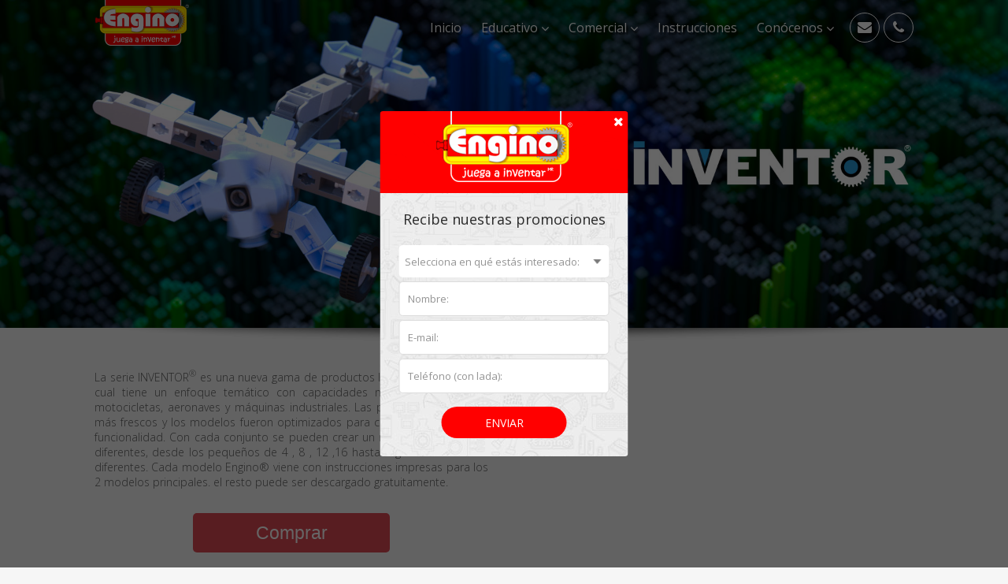

--- FILE ---
content_type: text/html; charset=UTF-8
request_url: https://engino.com.mx/comercial/inventor
body_size: 16884
content:
<!doctype html>
<html>
<head>
	<meta charset="utf-8">
	<link rel="shortcut icon" href="/images/favicon.png?1306930857" type='image/png' />
	<link rel="stylesheet" href="https://maxcdn.bootstrapcdn.com/font-awesome/4.7.0/css/font-awesome.min.css">
	<meta name="description" content='' />
	<meta name="keywords" content="engino, enginoeducativo, juguetes, juguetes para ni&ntilde;os, juguetes de construccion, juguetes educativos, kuriakon" />
	<meta name="viewport" content="width=device-width, initial-scale=1,user-scalable=no">
	<meta name="format-detection" content="telephone=no">
	<title>ENGINO | Inventor</title>
	<!--- JS y Css-->
	<link href="https://fonts.googleapis.com/css?family=Oswald:300,400,700" rel="stylesheet">
	<link href="https://fonts.googleapis.com/css?family=Source+Sans+Pro" rel="stylesheet">
	<link rel="stylesheet" href="/css/fonts/fonts.css">
	<link rel="stylesheet" href="/fancybox/jquery.fancybox.css">
	<link rel="stylesheet" href="/boxslider/jquery.bxslider.css">
	<link rel="stylesheet" href="/css/animate.min.css">
	<link rel="stylesheet" href="/css/main.css?242809018">
	<link rel="stylesheet" href="/css/responsive.css?1514976616">
	<link rel="stylesheet" media="screen" href="/superfish/dist/css/superfish.css">
</head>
	<body class="winNewsletter">
		<header id='header' class="clear-fl">
			
	<nav class="menu-content ">

		<span class="" id="btn-menu">

			<span></span>

			<span></span>

			<span></span>

		</span>

		<div class="container ">

			<a href="/"><img src="/images/logo-header.png" class="logo-header" alt=""></a>

			<ul id="menu-ppal" class="sf-menu ">

				<li data-ico="fa fa-home" class=""><a href="/inicio" ><span>Inicio</span></a></li>

                <li class=" " data-ico="fa fa-graduation-cap">

                    <a href="javascript:void(0)" ><span>Educativo</span> <i class="fa fa-angle-down" aria-hidden="true"></i>

                    </a>

                    <ul >

                                    <li>

                                        <a href="/educativo/stem"><span>STEM</span></a>

                                    </li>

                                    <li>

                                        <a href="/educativo/sistema"><span>Sistema</span></a>

                                    </li>

									<li>

										<a href="javascript:void(0)"><span>Pre-escolar</span></a>

										<ul>

											<li><a href="/educativo/stem-qboidz"><span>STEM Qboidz</span></a></li>

											<li><a href="/educativo/junior-robotics"><span>Robótica Junior</span></a></li>

										</ul>

									</li>

									<li>

										<a href="javascript:void(0)"><span>Primaria</span></a>

										<ul>

											<li><a href="/educativo/stem-robotics-mini"><span>STEM y Robótica Mini</span></a></li>

										</ul>

									</li>

									<li>

										<a href="javascript:void(0)"><span>Secundaria</span></a>

										<ul>

											<li><a href="/educativo/stem-robotics-pro"><span>STEM y Robótica PRO</span></a></li>

										</ul>

									</li>

									<li>

										<a href="javascript:void(0)"><span>Preparatoria</span></a>

										<ul class="mw">

											<li><a href="/educativo/stem-robotics-produino"><span>STEM y Robótica Produino</span></a></li>

											<li><a href="/educativo/project-based-sets"><span>Sets de Proyectos</span></a></li>

										</ul>

									</li>

                                    <li>

                                        <a href="/educativo/series"><span>Series STEM</span></a>

                                    </li>

									<li>

										<a href="/educativo/software"><span>Software</span></a>

									</li>

                                    <li>

                                        <a href="/educativo/curriculum"><span>Curriculum</span></a>

                                    </li>

                                    
								</ul>

							</li>

				<li class=" sub-menu" data-ico="fa fa-cube">

					<a href="/comercial" ><span>Comercial</span> <i class="fa fa-angle-down" aria-hidden="true"></i>

</a>

					<ul class="animated ">

						<li><a href="/comercial/inventor"><span>Inventor</a></span></li>

						<li><a href="/comercial/inventor-girl"><span>Inventor Girl</span></a></li>

						<li><a href="/comercial/inventor-motorized"><span>Inventor Motorized</span></a></li>

						<li><a href="/comercial/discovering-stem"><span>Discovering Stem</span></a></li>

						<li><a href="/comercial/robotics-erp"><span>Robotics ERP</span></a></li>

						<li><a href="/comercial/qboidz"><span>Qboidz</span></a></li>

						<li><a href="/comercial/stem-heroes"><span>Stem Heroes</span></a></li>

						<li><a href="/comercial/pico-spinners"><span>Pico Spinners</span></a></li>

						<li><a href="/comercial/academy-of-steam"><span>Academy of Steam</span></a></li>

						<li><a href="/comercial/academy-of-steam-jr"><span>Academy of Steam Junior</span></a></li>

						<li><a href="/comercial/jcb-maquinaria"><span>JCB Maquinaria</span></a></li>

					</ul>

				</li>



				<li class="" data-ico="fa fa-list"><a href="/instrucciones"  ><span>Instrucciones</span></a></li>

				<!-- <li class="" data-ico="fa fa-shopping-cart"><a href="https://www.kuriakon.com.mx/engino" target="_blank" ><span>Tienda</span></a></li> -->

				<li class=" sub-menu" data-ico="fa fa-group">

					<a href="javascript:void(0)" ><span>Conócenos</span> <i class="fa fa-angle-down" aria-hidden="true"></i>

</a>

					<ul class="animated ">

						<li><a href="/quienes-somos"><span>Quiénes Somos</span></a></li>

						<li><a href="/faq"><span>Preguntas Frecuentes</span></a></li>

						<li><a href="/sistema"><span>Sistema ENGINO<sup>®</sup></span></a></li>

					</ul>

				</li>

				
				<!-- <li class="" data-ico="fa fa-envelope"><a href="https://www.kuriakon.com.mx/contacto/" target="_blank" ><span>Contacto</span></a></li> -->

				<li class="contact-icon" data-ico="fa fa-envelope">
					<a href="mailto:alektor@gpoemp.mx" title="Enviar correo">
						<i class="fa fa-envelope"></i>
					</a>
				</li>

				<li class="contact-icon" data-ico="fa fa-phone">
					<a href="tel:+527223301625" title="Llamar">
						<i class="fa fa-phone"></i>
					</a>
				</li>

			</ul>

		</div>

	</nav>
		</header>
		<div class="dark-content"></div>
<section class="productos-inventor clear-fl ">
	<div class="banner-fijo">
		<img src="/images/productos/banner-inventor.jpg" alt="">
	</div>
	<div class="container"><img src="/images/shadowG.png" class="shSlider" alt=""></div>
	<div class="container">
		<div class="intro-prod clear-fl">
			<div>
				<p>La serie INVENTOR<sup>®</sup> es una nueva gama de productos lanzada en el 2015 la cual tiene un enfoque temático con capacidades multi modelo: autos, motocicletas, aeronaves y máquinas industriales. Las piezas tienen colores más frescos y los modelos fueron optimizados para cumplir con estética y funcionalidad. Con cada conjunto se pueden crear un máximo de modelos diferentes, desde los pequeños de 4 , 8 , 12 ,16   hasta llegar a 30  modelos  diferentes. Cada modelo Engino® viene con instrucciones  impresas para los 2 modelos principales. el resto puede ser descargado gratuitamente.</p>
				<a href="https://www.kuriakon.com.mx/engino/inventor/" target="_blank">Comprar</a>
			</div>
			<div>
				<iframe src="https://www.youtube.com/embed/pGaU-vgcXrI" frameborder="0" allowfullscreen></iframe>
			</div>
		</div>
		<div class="images clear-fl">
			<figure><img src="/images/productos/inventor/1.jpg" alt=""></figure>
			<figure><img src="/images/productos/inventor/2.jpg" alt=""></figure>
			<figure><img src="/images/productos/inventor/3.jpg" alt=""></figure>
			<figure><img src="/images/productos/inventor/4.jpg" alt=""></figure>
			<figure><img src="/images/productos/inventor/5.jpg" alt=""></figure>
			<figure><img src="/images/productos/inventor/6.jpg" alt=""></figure>
			<figure><img src="/images/productos/inventor/7.jpg" alt=""></figure>
		</div>
	</div>
	<div class="parallax-inventor">
		<div class="container">
			<div class="text-inventor">
				<span class="animated fI">
					La creatividad consiste en conectar una cosa con otra
				</span>
			</div>
		</div>
	</div>
	<div class="info">
		<div class="container">
			<p>Todos los modelos están disponibles con instrucciones interactivas 3D.  Se pueden visualizar  en PC,  teléfono inteligente o tableta, con la aplicación  Engino<sup>®</sup> 3D Viewer.  Su descarga es gratuita para los sistemas operativos,  Android, Apple (iOs). Hoy en día , el sistema de juguetes Engino® es quizá el más avanzado y versátil en cuanto a construcción tri-dimensional. La innovación. Funcionalidad y eficiencia  hacen que nuestros productos sean únicos. Su diseño patentado permite la conexión a presión. Engino® cuenta con piezas multi-dirección, multi-conector  de hasta 6 lados simultáneamente. Cada set es diseñado especialmente para ser didáctico y creativo, motivando la imaginación de los niños y haciendo el aprendizaje divertido.</p>
		</div>
	</div>
	<div class="container">
					<div class="productos-4 clear-fl">
														<a href="https://www.kuriakon.com.mx/tienda/?verProducto=0432"><figure class="fIU"><img src="/_src/images/productos/04594621072017_1319.jpg" alt=""><span class="overlay"><i class="fa fa-link"></i></span></figure></a>
														<a href="https://www.kuriakon.com.mx/tienda/?verProducto=0431"><figure class="fIU"><img src="/_src/images/productos/10540826072017_7302.jpg" alt=""><span class="overlay"><i class="fa fa-link"></i></span></figure></a>
														<a href="https://www.kuriakon.com.mx/tienda/?verProducto=0433"><figure class="fIU"><img src="/_src/images/productos/10551626072017_7329.jpg" alt=""><span class="overlay"><i class="fa fa-link"></i></span></figure></a>
														<a href="https://www.kuriakon.com.mx/tienda/?verProducto=0434"><figure class="fIU"><img src="/_src/images/productos/10555726072017_690.jpg" alt=""><span class="overlay"><i class="fa fa-link"></i></span></figure></a>
														<a href="https://www.kuriakon.com.mx/tienda/?verProducto=0831"><figure class="fIU"><img src="/_src/images/productos/11025526072017_3468.jpg" alt=""><span class="overlay"><i class="fa fa-link"></i></span></figure></a>
														<a href="https://www.kuriakon.com.mx/tienda/?verProducto=0832"><figure class="fIU"><img src="/_src/images/productos/11032026072017_1300.jpg" alt=""><span class="overlay"><i class="fa fa-link"></i></span></figure></a>
														<a href="https://www.kuriakon.com.mx/tienda/?verProducto=0833"><figure class="fIU"><img src="/_src/images/productos/11033226072017_7796.jpg" alt=""><span class="overlay"><i class="fa fa-link"></i></span></figure></a>
														<a href="https://www.kuriakon.com.mx/tienda/?verProducto=0834"><figure class="fIU"><img src="/_src/images/productos/11034126072017_8990.jpg" alt=""><span class="overlay"><i class="fa fa-link"></i></span></figure></a>
														<a href="https://www.kuriakon.com.mx/tienda/?verProducto=1231"><figure class="fIU"><img src="/_src/images/productos/11054826072017_5694.jpg" alt=""><span class="overlay"><i class="fa fa-link"></i></span></figure></a>
														<a href="https://www.kuriakon.com.mx/tienda/?verProducto=1232"><figure class="fIU"><img src="/_src/images/productos/11055926072017_6159.jpg" alt=""><span class="overlay"><i class="fa fa-link"></i></span></figure></a>
														<a href="https://www.kuriakon.com.mx/tienda/?verProducto=1233"><figure class="fIU"><img src="/_src/images/productos/11060726072017_6222.jpg" alt=""><span class="overlay"><i class="fa fa-link"></i></span></figure></a>
														<a href="https://www.kuriakon.com.mx/tienda/?verProducto=1234"><figure class="fIU"><img src="/_src/images/productos/11061426072017_9939.jpg" alt=""><span class="overlay"><i class="fa fa-link"></i></span></figure></a>
														<a href="https://www.kuriakon.com.mx/tienda/?verProducto=1631"><figure class="fIU"><img src="/_src/images/productos/11083626072017_3756.jpg" alt=""><span class="overlay"><i class="fa fa-link"></i></span></figure></a>
														<a href="https://www.kuriakon.com.mx/tienda/?verProducto=1632"><figure class="fIU"><img src="/_src/images/productos/11082026072017_298.jpg" alt=""><span class="overlay"><i class="fa fa-link"></i></span></figure></a>
														<a href="https://www.kuriakon.com.mx/tienda/?verProducto=1633"><figure class="fIU"><img src="/_src/images/productos/11081326072017_5736.jpg" alt=""><span class="overlay"><i class="fa fa-link"></i></span></figure></a>
														<a href="https://www.kuriakon.com.mx/tienda/?verProducto=1634"><figure class="fIU"><img src="/_src/images/productos/11080426072017_6019.jpg" alt=""><span class="overlay"><i class="fa fa-link"></i></span></figure></a>
							</div>
			</div>
	<div class="container">
		<div class="premios">
			<div class="title">
				<span>Premios de la marca:</span>
			</div>
			<div class="imgs">
				<figure><img src="/images/premios/premios1.jpg" alt=""></figure>
				<figure><img src="/images/premios/premios2.jpg" alt=""></figure>
				<figure><img src="/images/premios/premios3.jpg" alt=""></figure>
				<figure><img src="/images/premios/premios4.jpg" alt=""></figure>
				<figure><img src="/images/premios/premios5.jpg" alt=""></figure>
				<figure><img src="/images/premios/premios6.jpg" alt=""></figure>
				<figure><img src="/images/premios/premios7.jpg" alt=""></figure>
				<figure><img src="/images/premios/premios8.jpg" alt=""></figure>
			</div>
		</div>
	</div>
</section>
                    
                <span id="go-top" class="fa fa-arrow-up"></span>
        <footer id="footer">
                <div id="powered">
                            Desarrollo por <a target="_blank" href="http://www.globalnetstudio.com">Global Net Studio</a>
                        </div>
                </div>
                <div class="container"><span>Copyright 2026 &copy;  ENGINO  </span><span>&nbsp;&nbsp;<span>•</span>&nbsp;&nbsp;   Todos los Derechos Reservados.</span> 
        </footer>
        <span class="dark"></span>
        
                <div id="overlay"></div>
        <div id="winNewsletter">
        	<div class="cnt">
        		<div class="nHead">
        			<a id="closeNewsletter" class="fa fa-times" data-load="/?oNewsletter"></a>
        		</div>
        		<div class="nBody">
        			<div class="tit">Recibe nuestras promociones</div>
        			
        			<form id="frmNewsletter" data-action="/?rNewsletter">
        				<article>
        					<div class="select">
								<select class="form-control" name="nInteres" id="nInteres" required>
									<option value="">Selecciona en qué estás interesado:</option>
									<option value="Producto Educativo para Institución">Producto Educativo para Institución</option>
									<option value="Producto Educativo uso Personal">Producto Educativo para Institución uso Personal</option>
									<option value="Producto Comercial">Producto Comercial</option>
									<option value="Ser Distribuidor">Ser Distribuidor</option>
								</select>
       						</div>
        				</article>
        				<article>
        					<input type="text"  name="nNombre" id="nNombre" placeholder="Nombre:" required>
        				</article>
        				<article>
        					<input type="text" name="nEmail" id="nEmail" placeholder="E-mail:" required>
        				</article>
        				<article>
        					<input type="text" name="nCel" id="nCel" placeholder="Teléfono (con lada):" required>
        				</article>
        				<div>
        					<input type="submit" value="Enviar">
        				</div>
        			</form>
        		</div>
        	</div>
        </div>
                
        
        <script src="/js/jQuery.js"></script>
        <script src="/fancybox/jquery.fancybox.js"></script>
        <script src="/fancybox/helpers/jquery.fancybox-media.js"></script>
        <!--script src="/boxslider/jquery.bxslider.js"></script-->
        <script src="/js/waypoint/waypoint.js"></script>
        <script src="/boxslider/jquery.bxslider.js"></script>
       
        <script src="/js/anchorme.js"></script>
        <script src="/superfish/dist/js/hoverIntent.js"></script>
        <script src="/superfish/dist/js/superfish.js"></script>
        <script src="/js/main.js?v=8986716821769044225"></script>
        
        
        <!-- Global site tag (gtag.js) - Google Analytics -->
<script async src="https://www.googletagmanager.com/gtag/js?id=UA-157947117-1"></script>
<script>
  window.dataLayer = window.dataLayer || [];
  function gtag(){dataLayer.push(arguments);}
  gtag('js', new Date());

  gtag('config', 'UA-157947117-1');
</script>
	</body>
</html>


--- FILE ---
content_type: text/css
request_url: https://engino.com.mx/css/fonts/fonts.css
body_size: 445
content:
@font-face {
	font-family: 'gothic';
	src: url('./gothic.ttf');
	src: local('gothic'), url('./gothic.woff') format('woff'), url('./gothic.ttf') format('truetype');
}
@font-face {
	font-family: 'vani';
	src: url('./Vani.ttf');
	src: local('Vani'), url('./Vani.ttf') format('truetype');
}
@font-face {
	font-family: 'gothicB';
	src: url('./gothic-bold.ttf');
	src: local('gothic-bold'), url('./gothic-bold.ttf') format('truetype');
}

--- FILE ---
content_type: text/css
request_url: https://engino.com.mx/css/main.css?242809018
body_size: 89778
content:
@import url('https://fonts.googleapis.com/css?family=Open+Sans:300,300i,400,400i,600,600i,700,700i,800');

*{

	margin: 0;padding: 0;-webkit-box-sizing: border-box;

	-moz-box-sizing: border-box;	

	box-sizing: border-box;

}

a{text-decoration: none}

body{

	background: #f6f6f6;

	overflow-x: hidden;

}

.container{

	display: block;

	margin: 0 auto;

	max-width: 1040px;

	width: 100%;

	position: relative;

}

.clear-fl:after{

	display: block;

	content: "";

	clear: both;

}



.fancybox-overlay-fixed{z-index: 99999;}

.fancybox-opened{z-index: 999999;}

#menu-ppal-m,#btn-menu{display: none;}

.menu-movil,.rd-mobilemenu{display: none}

/*MENU*/

.menu-content{

	display: block;

	position: fixed;

	top: 0;

	left: 0;

	width: 100%;

	z-index: 9999;

	-webkit-transition: linear all .2s;

	-o-transition: linear all .2s;

	transition: linear all .2s;

}

.menu-content .logo-header{

	display: block;

	float: left;

	width: 120px;

	-webkit-transition: linear all .2s;

	-o-transition: linear all .2s;

	transition: linear all .2s;

}

.menu-content #menu-ppal,.menu-ppal-m{

	display: block;

	float: right;

	margin-top:10px;

	-webkit-transition: linear all .2s;

	-o-transition: linear all .2s;

	transition: linear all .2s;

}

.menu-content #menu-ppal li a,#menu-ppal-m li a{

	font-family: 'Open Sans', sans-serif;

	color: #fff;

	font-size: 16px;

}

 #menu-ppa-ml>li,

.menu-content #menu-ppal>li{

	display: block;

	float: left;

	position: relative;

	height: 50px;

}

#menu-ppal-m>li>a,

.menu-content #menu-ppal>li>a{

	padding: 0 15px;

	text-shadow: 2px 3px 2px rgba(0,0,0,.9);

	line-height: 50px;

}

.menu-content #menu-ppal>li>a i,

#menu-ppal-m>li>a i,

#menu-ppal-m>li>a span,

.menu-content #menu-ppal>li>a span{

	vertical-align: top;

	display: inline-block;

	line-height: 50px;

}

#menu-ppal-m>li>a i,

.menu-content #menu-ppal>li>a i{

	margin-top: 1px;

}

.menu-content #menu-ppal>li:hover>a,

#menu-ppal-m>li:hover>a,

#menu-ppal-m>li.activo>a,

.menu-content #menu-ppal>li.activo>a{

	color: #feef30;

}

.menu-content #menu-ppal>li:hover ul{

}

#menu-ppal-m>li ul,

.menu-content #menu-ppal>li ul{

	position: absolute;

	width: 200px;

	z-index: 9999;

	padding: 10px 0;

	display: none;

	background: rgba(238,71,56,.9);

	margin-top: -2px;

}

.menu-content #menu-ppal>li a {

	padding-left: 10px;

}

.menu-content #menu-ppal>li:nth-child(2) ul{

	width: 135px;

}

.menu-content #menu-ppal>li:nth-child(3) ul{

	width: 220px;

}

.menu-content #menu-ppal>li:nth-child(3) ul li ul{

	width: 190px;

}

.menu-content #menu-ppal>li:nth-child(3) ul li:nth-child(1) ul{width: 150px}

.menu-content #menu-ppal>li:nth-child(3) ul li:nth-child(4) ul{

	width: 220px;

}

#menu-ppal-m>li ul ul,

.menu-content #menu-ppal>li ul ul{padding: 0px 0;margin-top: 0px;}

#menu-ppal-m>li ul ul li,

.menu-content #menu-ppal>li ul ul li,

#menu-ppal-m>li ul ul li{margin-bottom: 0}

.menu-content #menu-ppal>li ul.mw,

#menu-ppal-m>li ul.mw{width: 230px;}

#menu-ppal-m>li>ul li,

.menu-content #menu-ppal>li>ul li{

	display: block;

	padding: 0 5px;

	margin-bottom: 3px;

	-webkit-transition: 	ease all .3s;

	-o-transition: 	ease all .3s;

	transition: 	ease all .3s;

}

#menu-ppal-m>li>ul li a,

.menu-content #menu-ppal>li>ul li a{

	line-height: 30px;

	width: 100%;

	display: block;

}

#menu-ppal-m>li>ul li:hover,

.menu-content #menu-ppal>li>ul li:hover{

	background: rgba(0,0,0,.2);

}

.menu-content.fixed{

	background: rgba(0,0,0,.8);

	z-index: 99;

}

.menu-content.fixed #menu-ppal{

	margin-top: 0;

}

.menu-content.fixed .logo-header{

	width: 100px;

}



/*MENU*/

/*slider*/







.bx-wrapper .bx-viewport {

	-moz-box-shadow: none 0 5px #ccc;

	-webkit-box-shadow: none;

	box-shadow: none;

	border:  0px solid #fff;

	left: 0px;

	background: #fff;

	z-index: 9;

	min-height: 150px;

}

.bx-wrapper .bx-viewport ,

.bx-wrapper .bx-viewport ul,

.bx-wrapper .bx-viewport ul li,

.bx-wrapper .bx-viewport ul li img{

	min-height: 150px;

	width: 100%;

	height: auto;

}

.bx-wrapper .bx-prev:hover {

	background-position: 0 0;

}



.bx-wrapper .bx-prev,.bx-wrapper .bx-prev:hover {

    left: -30px;

    background: url(../images/controls.png) no-repeat 0 0px;

    height: 74px !important;

    width: 20px !important;

    margin-top: -37px !important;

}

.bx-wrapper .bx-next,.bx-wrapper .bx-next:hover {

    right: -30px;

    height: 74px !important;

    width: 20px !important;

    background: url(../images/controls.png) no-repeat -25px 0px;

    margin-top: -37px !important;

}

.bx-wrapper .bx-pager {

    bottom: 5px;

    width: 100%;

    z-index: 9;

    text-align: center;

    padding-right: 20px;

}

.bx-wrapper .bx-pager.bx-default-pager a{

	background: none;

	border:solid 1px #fff;

    color: rgba(255,255,255,0) !important;

    width: 15px;

    height: 15px;

    border-radius: 50%;

}

.bx-wrapper .bx-pager.bx-default-pager a.active{

	background: #fff;

}

.text-slider{

	position: absolute;

	width: 100%;

	max-width: 1100px;

	top: 50%;

	left: 50%;

	-webkit-transform: translate(-50%,-40%);

	-ms-transform: translate(-50%,-40%);

	-o-transform: translate(-50%,-40%);

	transform: translate(-50%,-40%);

}

.text-slider .title{

	font-family: 'Open Sans',sans-serif;

	font-weight: 300;

	font-size: 60px;

	text-align: center;

	color: #fff;

	margin-bottom: 20px;

	display: block;

	text-shadow: 0px 0px 5px rgba(0, 0, 0, 1);

	padding: 0 15px

}

.text-slider .text{

	display: block;

	font-family: 'Open Sans',sans-serif;

	font-weight: 300;

	font-size: 30px;

	text-align: center;

	color: #fff;

	text-shadow: 0px 0px 5px rgba(0, 0, 0, 1);

	padding: 0 15px

}

.shSlider{

	display: block;

	width: 100%;

	height: 20px;

}

.text-slider .title2{

	font-family: 'Open Sans',sans-serif;

	font-weight: 300;

	font-size: 36px;

	text-align: center;

	color: #fff;

	margin-bottom: 40px;

	display: block;

	text-shadow: 0px 0px 5px rgba(0, 0, 0, 1);

}

.text-slider .text2{

	display: block;

	font-family: 'Open Sans',sans-serif;

	font-weight: 300;

	font-size: 22px;

	text-align: center;

	color: #fff;

	text-shadow: 0px 0px 5px rgba(0, 0, 0, 1);

}

/*END SLIDER*/

/*INICIO*/

.home .intro{

	display: block;

	margin: 40px -20px;

}

.home .intro>div{

	display: block;

	float: left;

	width: 25%;

	padding: 0 20px;

	text-align: center;

}

.home .intro>div i{

	color: rgb(255,0,0);

	font-size: 70px;

	height: 70px;

	display: block;

	line-height: 70px;

}

.home .intro>div .title{

	font-family: 'Open Sans',sans-serif;

	color: #201d1d;

	font-size: 27px;

	display: block;

	margin: 20px auto;

	text-align: center;

}

.home .intro>div .text{

	font-family: 'Open Sans',sans-serif;

	color: #616161;

	font-size: 14px;

	display: block;

	margin: 0px auto;

	text-align: center;

	font-weight: 300;

}

.home .intro>div a{

	font-family: 'Open Sans',sans-serif;

	color: #616161;

	font-size: 14px;

	padding: 5px 10px;

	display: inline-block;

	margin: 10px auto;

	text-align: center;

	font-weight: 300;

	border:solid 1px #777777;

	border-radius: 5px;

	min-width: 210px;

	-webkit-transition: linear all .2s;

	-o-transition: linear all .2s;

	transition: linear all .2s;

}

.home .intro>div a:hover{

	border:solid 1px rgb(255,0,0);

	background: rgb(255,0,0);

	color: #FFF

}

.parallax-const{

	display: block;

	width: 100%;

	background:url(../images/parallax-const.jpg); /* Nuestra imagen de fondo */

	background-position: 50% 50%;

	background-size:cover; /* Encajamos la imagen al 100% del ancho */

	background-attachment: fixed;  /* Establecemos una posicion fija para la imagen */

}

.text-const{

	height: 367px;

	display: block;

	position: relative;

}

.text-const span{

	font-family: 'Open Sans',sans-serif;

	color: #fff;

	font-size: 36px;

	line-height: 50px;

	font-weight: 300;

	display: block;

	position: absolute;

	text-align: center;

	width: 100%;

	top: 50%;

	left: 50%;

	-webkit-transform: translate(-50%,-50%);

	-ms-transform: translate(-50%,-50%);

	-o-transform: translate(-50%,-50%);

	transform: translate(-50%,-50%);

}

.parallax-crea{

	display: block;

	font-family: "Open Sans",sans-serif;

	width: 100%;

	background:url(../images/parallax-crea.jpg); /* Nuestra imagen de fondo */

	background-position: 50% 0;

	background-size:cover; /* Encajamos la imagen al 100% del ancho */

	background-attachment: fixed; /* Establecemos una posicion fija para la imagen */

}

.text-crea{

	height: 325px;

	display: block;

	position: relative;

}

.text-crea span{

	font-family: 'Open Sans',sans-serif;

	color: #fff;

	font-weight: 300;

	font-size: 48px;

	line-height: 50px;

	display: block;

	position: absolute;

	text-align: center;

	width: 100%;

	top: 50%;

	-webkit-transform: translate(0%,-50%);

	-ms-transform: translate(0%,-50%);

	-o-transform: translate(0%,-50%);

	transform: translate(0%,-50%);

}

.videos-home{

	margin: 40px -20px;

}

.videos-home>div{

	display: block;

	width: 33.333333%;

	float: left;

	padding: 0 20px;

	overflow: hidden;

	position: relative;

	

}

.videos-home>div:after{

	content: "";

	display: block;

	width: 100%;

	height: 20px;

	background: url(../images/shadow3.png) no-repeat;

	background-size: 100% 100%;

}

.videos-home>div figure{

	position: relative;

}

.videos-home>div figure:before{

	-webkit-transition: ease all .2s;

	-o-transition: ease all .2s;

	transition: ease all .2s;	

}

.videos-home>div figure:before{

	display: block;

	content: "";

	width: 100%;

	height: 100%;

	background: rgba(0,0,0,.0) url(../images/play_b.png) no-repeat center center;

	background-size: 57px 57px;

	position: absolute;

	top: 0;

	left: 0;

	z-index: 9;

}

.videos-home>div figure:hover:before{

	display: block;

	content: "";

	width: 100%;

	height: 100%;

	background: rgba(0,0,0,.0) url(../images/play.png) no-repeat center center;

	background-size: 57px 57px;

	position: absolute;

	top: 0;

	left: 0;

	z-index: 9;

}

.videos-home a{

	display: block;

	overflow: hidden;

}

.videos-home img{

	display: block;

	width: 100%;

}

.videos-home img{

	-webkit-transform: scale(1.5);

	-ms-transform: scale(1.5);

	-o-transform: scale(1.5);

	transform: scale(1.5);

}

.premios{

	display: block;

}

.premios .title{

	display: block;

	width: 100%;

	margin: 30px auto;

	text-align: center;

	border-bottom: solid 1px #c9c9c9;

}

.premios .title span{

	display: inline-block;

	margin:0 auto;

	line-height: 50px;

	color: #616161;

	font-family: 'Open Sans',sans-serif;

	font-size: 24px;

	position: relative;

}

.premios .title span:after{

	content: "";

	display: block;

	position: absolute;

	bottom: -1px;

	height: 2px;

	background: rgb(255,0,0);

	width: 100%;

}

.premios .imgs{

	display: block;

	text-align: center;

}

.premios figure{

	display: inline-block;

	margin-bottom: 30px;

}

.premios figure:not(:last-child){margin-right: 10px;}

.premios figure img{

	display: block;

	max-width: 100%;

}

/*INICIO*/

/*PRODUCTOS*/

.prods{

	display: block;

	margin: 30px -15px 10px;

}

.prods .item{

	display: block;

	float: left;

	width: 33.33333%;

	padding: 0 15px;

	margin-bottom: 20px;

}

.prods  .item figure{

	display: block;

	margin-bottom: 40px;

	position: relative;

}

figure:hover .overlay{

	opacity: 1;

}

.prods  .item figure img{

	display: block;

	max-width: 100%;

}

.prods .item .text{

	font-size: 14px;

	text-align: center;

	color: #616161;

	font-family: 'Open Sans';

	font-weight: 300;

	padding: 0 20px;

	min-height: 110px;

}

.overlay{

	opacity: 0;

	position: absolute;

	top: 0;left: 0;

	width: 100%;

	height: 100%;

	z-index: 9;

	text-align: center;

	-webkit-transition: ease all .2s;

	-o-transition: ease all .2s;

	transition: ease all .2s;

	pointer-events: none;

}

.overlay i{

	display: inline-block;

	font-size: 30px;

	padding: 10px;

	background: rgba(255,0,0,.7);

	border-radius: 5px;

	position: absolute;

	top:50%;

	left:50%;

	-webkit-transform: translate(-50%,-50%);

	-ms-transform: translate(-50%,-50%);

	-o-transform: translate(-50%,-50%);

	transform: translate(-50%,-50%);

	color: #FFF;

}

/*PRODUCTOS*/

/*INstrucciones*/

.banner-fijo{

	position: relative;

	display: block;

}

.banner-fijo>img{

	display: block;

	width: 100%;

	height: auto;

}

.banner-fijo span{

	position: absolute;

	width: 100%;

	max-width: 1040px;

	top: 50%;

	left: 50%;

	-webkit-transform: translate(-50%,-50%);

	-ms-transform: translate(-50%,-50%);

	-o-transform: translate(-50%,-50%);

	transform: translate(-50%,-50%);

	font-family: 'Open Sans',sans-serif;

	font-weight: 300;

	text-shadow: 0px 0px 5px rgba(0, 0, 0, 1);

	font-size: 60px;

	text-align: center;

	color: #fff;

	display: block;

}

.instrucciones .intro{

	font-family: 'Open Sans',sans-serif;

	font-size: 14px;

	text-align: justify;

	color: #616161;

}

.buscador{

	display: block;

	position: relative;

	width: 100%;

	margin: 40px auto;

}

.buscador input{

	display: block;

	width: 100%;

	border:solid 1px #bfbfbf;

	border-radius: 5px;

	height: 50px;

	line-height: 50px;

	padding: 10px;

	text-align: center;

	color: #616161;

	padding-right: 300px;

	font-family: 'Open Sans',sans-serif;

	font-size: 18px;

	font-weight: 300;

	font-style: italic;

	color: #616161;

	background: transparent;

}

.buscador button{

	display: block;

	width: 300px;

	height: 50px;

	cursor: pointer;

	text-align: center;

	font-size: 24px;

	line-height: 50px;

	position: absolute;

	color: #FFF;

	right: 0;

	top: 0;

	border-radius: 0 5px 5px 0;

	background: rgb(255,0,0);

	border:none;

}

.no-results{

	font-family: 'Open Sans',sans-serif;

	font-size: 18px;

	text-align: center;

	color: #616161;

	display: block;

	width: 100%;

	padding: 100px 0;

}

.instrucciones .categorias section {

	display: block;

	margin-bottom: 50px;

	border-bottom: solid 1px #dadada

}

.instrucciones .categorias section:last-child {

	border-bottom: none;

	margin-bottom: 0;

}

.instrucciones .categorias section .img-cat{

	display: block;

	width: 100%;

}

.instrucciones .categorias section .img-cat img{

	display: block;

	margin: 0 auto 40px;

	max-width: 100%;

}

.instrucciones .categorias section>div{

	display: block;

	margin: 0 -20px;

}

.instrucciones .categorias section>div figure{

	display: block;

	width: 100%;

	float: left;

	width: 25%;

	padding: 0 20px;

	margin-bottom: 50px;

	-webkit-transition: ease all .2s;

	-o-transition: ease all .2s;

	transition: ease all .2s;

}

.instrucciones .categorias section>div a:hover figure{

	-webkit-transform: scale(1.02,1.02);

	-ms-transform: scale(1.02,1.02);

	-o-transform: scale(1.02,1.02);

	transform: scale(1.02,1.02);

}

.instrucciones .categorias section>div figure img{

	display: block;

	max-width: 240px;

	width: 100%;

	cursor: pointer;

	margin: 0 auto;

}

.instrucciones .categorias section>div figure.item-lg{

	width: 100%;

}

.instrucciones .categorias section>div figure.item-lg img{max-width: 100%}

/*INstrucciones*/

/*conocenos*/

.historia{

	display: block;

	margin-top: 30px;

}

.title-deco{

	display: block;

	width: 100%;

	margin: 30px auto;

	text-align: center;

	border-bottom: solid 1px #c9c9c9;

}

.title-deco span{

	display: inline-block;

	margin:0 auto;

	line-height: 70px;

	color: #262222;

	font-family: 'Open Sans',sans-serif;

	font-size: 36px;

	position: relative;

}

.title-deco span:after{

	content: "";

	display: block;

	position: absolute;

	bottom: -1px;

	height: 2px;

	background: rgb(255,0,0);

	width: 100%;

}

.historia .content{

	display: block;

	margin:30px -15px;

	position: relative;

}

.historia .content div{

	display: block;

	float: left;

	padding:0 15px;

	width: 65%;

}

.historia .content div p{

	color: #616161;

	font-weight: 300;

	font-family: 'Open Sans',sans-serif;

	font-size: 15px;

}

.historia .content img{

	width: 35%;

	display: block;

	position: absolute;

	right: 0;

	top:50%;

	-webkit-transform: translate(0,-50%);

	-ms-transform: translate(0,-50%);

	-o-transform: translate(0,-50%);

	transform: translate(0,-50%);

}



.investigacion{

	background: #e1e1e1;

	padding-bottom: 20px;

}



.investigacion .content{

	display: block;

	margin:0px -15px;

	position: relative;

}

.investigacion .content div{

	display: block;

	float: right;

	padding:0 15px;

	width: 50%;

}

.investigacion .content div p{

	color: #616161;

	font-weight: 300;

	font-family: 'Open Sans',sans-serif;

	font-size: 15px;

	text-align: justify;

}

.investigacion .content img{

	width: 47%;

	display: block;

	position: absolute;

	left: 15px;

	top:50%;

	-webkit-transform: translate(0,-50%);

	-ms-transform: translate(0,-50%);

	-o-transform: translate(0,-50%);

	transform: translate(0,-50%);

}



.fabricacion{

	padding-bottom: 20px;

	background:url(../images/bg-fab.jpg); /* Nuestra imagen de fondo */

	background-position: 50% 50%;

	background-size:cover; /* Encajamos la imagen al 100% del ancho */

	background-attachment: fixed;  /* Establecemos una posicion fija para la imagen */

}

.fabricacion .title-deco{margin-top: 0;}

.fabricacion .content{

	display: block;

	margin:0px -15px;

	position: relative;

}

.fabricacion .content div{

	display: block;

	float: left;

	padding:0 15px;

	width: 50%;

}

.fabricacion .content>div:last-child{

	margin: 0 -10px;

}

.fabricacion .content>div:last-child div{

	display: block;

	float: left;

	padding: 0 10px;

	margin-bottom: 20px;

	width: 50%;

}

.fabricacion .content>div:last-child div img{

	display: block;

	width: 100%;

	max-width: 225px;

	margin: 0 auto;

}

.fabricacion .content div p{

	color: #616161;

	font-weight: 300;

	font-family: 'Open Sans',sans-serif;

	font-size: 15px;

	text-align: justify;

}

/*conocenos*/

/*faq*/

.faq .intro{

	color: #616161;

	font-weight: 300;

	font-family: 'Open Sans',sans-serif;

	font-size: 15px;

	text-align: center;

	max-width: 800px;

	display: block;

	margin: 0 auto 30px;

}

.faqs{}

.faqs .item{

	display: block;

	margin-bottom: 20px;

}

.faqs .item .title{

	display: block;

	font-size: 18px;

	color: #616161;

	font-weight: 300;

	font-family: 'Open Sans',sans-serif;

	padding: 10px 0px 20px;

	border-bottom: solid 1px #d1d1d1;

	cursor: pointer;

	-webkit-transition: ease all .2s;

	-o-transition: ease all .2s;

	transition: ease all .2s;

	position: relative;

	padding-right: 30px;

}

.faqs .item .title.activo{

	border-bottom: solid 1px red;	

}

.faqs .item .title.activo i{

	-webkit-transform: rotate(-180deg);

	-ms-transform: rotate(-180deg);

	-o-transform: rotate(-180deg);

	transform: rotate(-180deg);

	color: red;

}

.faqs .item .title span:first-child{

	display: inline-block;

	background: #a5a5a5;

	vertical-align: top;

	text-align: center;

	list-style: 20px;

	line-height: 20px;

	color: #fff;

	border-radius: 50%;

	width: 20px;

	height: 20px;

	margin-top: 3px;

	margin-right: 5px;

	-webkit-transition: ease all .2s;

	-o-transition: ease all .2s;

	transition: ease all .2s;

}

.faqs .item .title.activo span:first-child{

	background: red;

}

.faqs .item .title span:nth-child(2){vertical-align: top;display: inline;}

.faqs .item i{

	position: absolute;

	right: 0;

	top: 5px;

	font-size: 25px;

	margin-top: 5px;

	-webkit-transition: ease all .2s;

	-o-transition: ease all .2s;

	transition: ease all .2s;

}

.faqs .item .answer {

	

	border-bottom: solid 1px red;

	display: none;

}

.faqs .item .answer p{

	display: block;

	font-size: 15px;

	color: #616161;

	font-weight: 300;

	text-align: justify;

	font-family: 'Open Sans',sans-serif;

	padding: 20px 30px;

	cursor: pointer;

}

/*faq*/

/*sistema*/

.sistema {}

.sistema .intro{

	display: block;

	margin: 0 -20px 30px;

}

.sistema .intro div{

	display: block;

	float: left;

	width: 35%;

	padding: 0 20px;

}

.sistema .intro div:last-child{

	width: 65%;

}

.sistema .intro div figure{

	display: block;

	width: 100%;

	max-width: 390px;

	margin:0 auto;

}

.sistema .intro div figure img{

	display: block;

	width: 100%;

}

.sistema .intro p{

	font-size: 15px;

	color: #616161;

	font-weight: 300;

	text-align: justify;

	font-family: 'Open Sans',sans-serif;

}

.items{

	display: block;

	margin: 0 -20px;

}

.items .item{

	display: block;

	float: left;

	width: 33.333333%;

	padding: 0 20px;

	margin-bottom: 30px;

}

.items .item .title{

	font-size: 15px;

	color: #616161;

	text-align: justify;

	font-family: 'Open Sans',sans-serif;

}

.items .item figure{

	display: block;

	width: 100%;

	min-height: 175px;

	margin: 30px auto 15px;

}

.items .item figure img{

	max-width: 100%;

	display: block;

	margin: 0 auto;

}

.items .item .desc{

	font-size: 14px;

	color: #616161;

	text-align: justify;

	font-weight: 300;

	font-family: 'Open Sans',sans-serif;

}

.items .item .desc.h200{

	min-height: 200px;

}

.items .item .desc.h320{

	min-height: 320px;

}

.items .item .desc ul{

	padding-left: 20px;

}

.items .item .desc ul li{

	list-style: url(../images/list-circ2.png);

}

/*sistema*/

/*distribuidor*/

.intro-kur{

	display: block;

	margin-top: 30px;

	padding-bottom: 20px;

	border-bottom: solid 1px #d2d2d2;

}

.intro-kur p{

	font-size: 20pt;

	color: #212121;

	text-align: center;

	font-weight: bold;

	font-family: 'Open Sans',sans-serif;

	text-transform: uppercase

}

.intro-kur img{

	display: block;

	margin: 30px auto 10px;

	max-width: 100%;

}

.intro-kur .eng-text1{

	display: block;

	font-size: 14pt;

	color: #616161;

	text-align: center;

	font-weight: 300;

	font-family: 'Open Sans',sans-serif;

	padding-top: 10px

}

.intro-kur .eng-text1 a{

	color: #0165b9

}

.intro-dist p{

	font-size: 14px;

	color: #616161;

	text-align: center;

	font-weight: bold;

	font-family: 'Open Sans',sans-serif;

}

.intro-dist .title{

	font-size: 18px;

	color: #616161;

	text-align: center;

	font-family: 'Open Sans',sans-serif;

	margin:20px auto;

	text-transform: uppercase

}



.dists>div{

	margin:0 -20px;

}

.dists .col{

	display: block;

	margin-bottom: 20px;

	width: 25%;

	padding: 0 20px;

	float: left;

}

.dists .d-item{

	margin-bottom: 20px;

}

.dists .d-item .title{

	display: block;

	font-size: 14px;

	color: #616161;

	font-weight: 300;

	position: relative;

	font-family: 'Open Sans',sans-serif;

	padding: 10px 0px 10px;

	padding-right: 20px;

	border-bottom: solid 1px #d1d1d1;

	cursor: pointer;

	-webkit-transition: ease all .2s;

	-o-transition: ease all .2s;

	transition: ease all .2s;

}

.dists .d-item .title.activo{

	border-bottom: solid 1px red;	

}

.dists .d-item .title.activo i,

.desc.open i{

	-webkit-transform: rotate(-180deg);

	-ms-transform: rotate(-180deg);

	-o-transform: rotate(-180deg);

	transform: rotate(-180deg);

	color: red;

}

.dists .d-item .title.activo .ico{

	background: url(../images/ico-mundo-red.png) no-repeat;

}

.dists .d-item .title .ico{

	display: inline-block;

	width: 18px;

	height: 18px;

	background: url(../images/ico-mundo.png) no-repeat;

	margin-right: 5px;

}

.dists .d-item .title.activo span:first-child{

	background: red;

}

.dists .d-item .title span:nth-child(2){vertical-align: top;display: inline;}

.dists .d-item i{

	position: absolute;

	top: 7px;right: 0;

	font-size: 25px;

	margin-top: 0px;

	-webkit-transition: ease all .2s;

	-o-transition: ease all .2s;

	transition: ease all .2s;

}

.dists .d-item .desc {	

	border-bottom: solid 1px red;

	display: none;

	position: relative

}

.dists .d-item .desc p{

	display: block;

	font-size: 15px;

	color: #616161;

	font-weight: 300;

	text-align: justify;

	font-family: 'Open Sans',sans-serif;

	padding: 10px 5px;

	

}

.dists .d-item .desc > p{

	cursor: pointer;

}

.dists .d-item .desc p a{word-wrap: break-word;}



.dists .d-item .desc .itemDesc p{

	border-bottom: solid 1px red;

}

.dists .d-item .itemDesc{

	display: none;

	-webkit-transition: ease all .2s;

	-o-transition: ease all .2s;

	transition: ease all .2s;

}

.dists .d-item .desc.open .itemDesc{display: block}



div[class*="eng-"]{

	text-align: center;

	font-family: "Open Sans", sans-serif;	

}

.eng-tit2{

	font-size: 16pt;

	color: #333;

	text-shadow: 0 0 2px #666;

	padding: 25px 0 0

}

.eng-text2{

	font-size: 9pt;

	color: #666;

	font-weight: 600

}

.eng-tit3{

	font-size: 16pt;

	font-weight: 700

}

.eng-tit4{

	font-size: 16pt;

	font-weight: 600;

	padding-bottom: 8px

}



/*distribuidor*/

/*productos-inventor*/

.intro-prod{

	display: block;

	margin:30px -20px 30px;

}

.intro-prod>div{

	display: block;

	float: left;

	width: 50%;

	padding: 0 20px;

}

.intro-prod>div p{

	font-size: 14px;

	color: #616161;

	font-weight: 300;

	font-family: 'Open Sans',sans-serif;

	text-align: justify;

}

.intro-prod>div iframe{

	display: block;

	width: 100%;

	height: auto;

	min-height: 280px;

}

.intro-prod>div a{

	font-family: arial;

	background: #dd4952;

	color: #FFF;

	font-size: 23px;

	display: block;

	text-align: center;

	margin:30px auto;

	width: 250px;

	line-height: 50px;

	border-radius: 5px;

}

.productos-inventor .images{

	display: block;

	margin:0 -20px 30px;

}

.productos-inventor .images figure{

	display: block;

	width: 14.27%;

	float: left;

	padding: 0 20px;

	height: 140px;

	position: relative;

}

.productos-inventor .images figure img{

	position: absolute;

	display: block;

	max-width: 100%;

	top: 50%;

	left: 50%;

	-webkit-transform: translate(-50%,-50%);

	-ms-transform: translate(-50%,-50%);

	-o-transform: translate(-50%,-50%);

	transform: translate(-50%,-50%);

}

.parallax-inventor{

	display: block;

	width: 100%;

	background:url(../images/parallax-inventor.jpg); /* Nuestra imagen de fondo */

	background-position: 50% 50%;

	background-size:cover; /* Encajamos la imagen al 100% del ancho */

	background-attachment: fixed;  /* Establecemos una posicion fija para la imagen */

}

.text-inventor{

	height: 367px;

	display: block;

	position: relative;

}

.text-inventor >span{

	font-family: 'Open Sans',sans-serif;

	color: #fff;

	font-size: 36px;

	line-height: 50px;

	font-weight: 300;

	display: block;

	position: absolute;

	text-align: center;

	width: 100%;

	top: 50%;

	left: 50%;

	-webkit-transform: translate(-50%,-50%);

	-ms-transform: translate(-50%,-50%);

	-o-transform: translate(-50%,-50%);

	transform: translate(-50%,-50%);

	max-width: 915px;

}

.productos-inventor .info {

	display: block;

	padding: 30px 0;

	margin-bottom: 50px;

	border-bottom: solid 1px #c9c9c9;

}

.productos-inventor .info p{

	font-size: 14px;

	color: #616161;

	font-weight: 300;

	font-family: 'Open Sans',sans-serif;

	text-align: justify;



}

.productos-4 {

	display: block;

	margin: 0 -20px;

}

.productos-4 figure{

	display: block;

	width: 100%;

	float: left;

	width: 25%;

	padding: 0 20px;

	margin-bottom: 50px;

	-webkit-transition: ease all .2s;

	-o-transition: ease all .2s;

	transition: ease all .2s;

}

.productos-4 a:hover figure{

	-webkit-transform: scale(1.02,1.02);

	-ms-transform: scale(1.02,1.02);

	-o-transform: scale(1.02,1.02);

	transform: scale(1.02,1.02);

}

.productos-4 figure img{

	display: block;

	max-width: 240px;

	width: 100%;

	margin: 0 auto;

}

/*productos-inventor*/

/*productos-inventor-motorized*/

.parallax-inventor-motorized{

	display: block;

	width: 100%;

	background:url(../images/parallax-inventor-motorized.jpg); /* Nuestra imagen de fondo */

	background-position: 50% 50%;

	background-size:cover; /* Encajamos la imagen al 100% del ancho */

	background-attachment: fixed;  /* Establecemos una posicion fija para la imagen */

}

.text-inventor-motorized{

	height: 367px;

	display: block;

	position: relative;

}

.text-inventor-motorized span{

	font-family: 'Open Sans',sans-serif;

	color: #fff;

	font-size: 48px;

	line-height: 50px;

	font-weight: 300;

	display: block;

	position: absolute;

	text-align: center;

	width: 100%;

	top: 50%;

	left: 50%;

	-webkit-transform: translate(-50%,-50%);

	-ms-transform: translate(-50%,-50%);

	-o-transform: translate(-50%,-50%);

	transform: translate(-50%,-50%);

}

.productos-inventor-motorized .images{

	display: block;

	margin:0 -20px 30px;

}

.productos-inventor-motorized .images figure{

	display: block;

	width: 12.5%;

	float: left;

	padding: 0 20px;

	height: 140px;

	position: relative;

}

.productos-inventor-motorized .images figure img{

	position: absolute;

	display: block;

	max-width: 100%;

	top: 50%;

	left: 50%;

	-webkit-transform: translate(-50%,-50%);

	-ms-transform: translate(-50%,-50%);

	-o-transform: translate(-50%,-50%);

	transform: translate(-50%,-50%);

}

.prods-mot{

	display: block;

	margin:30px -20px;

}

.prods-mot>div{

	display: block;

	float: left;

	width: 35%;

	padding: 0 20px;

}

.prods-mot>div:last-child{

	width: 65%;

}

.prods-mot>div p{

	font-size: 14px;

	color: #616161;

	font-weight: 300;

	font-family: 'Open Sans',sans-serif;

	text-align: justify;

}

.prods-mot>div>img{

	display: block;

	max-width: 100%;

	margin: 0 auto;

}

.prods-mot>div:last-child{

	margin: 0 -10px;

	display: block;

	border-left: solid 1px #bfbfbf

}

.prods-mot>div:last-child figure{

	display: block;

	float: left;

	padding: 0 10px;

	width: 33.333333%;

	margin-bottom: 30px;

}

.prods-mot>div:last-child figure img{

	display: block;

	max-width: 100%;

	margin: 0 auto;

}

/*productos-inventor-motorized*/

/*productos-discovering-stem*/

.parallax-discovering{

	display: block;

	width: 100%;

	background:url(../images/parallax-discovering.jpg); /* Nuestra imagen de fondo */

	background-position: 50% 50%;

	background-size:cover; /* Encajamos la imagen al 100% del ancho */

	background-attachment: fixed;  /* Establecemos una posicion fija para la imagen */

}

.text-discovering{

	height: 367px;

	display: block;

	position: relative;

}

.text-discovering span{

	font-family: 'Open Sans',sans-serif;

	color: #fff;

	font-size: 45px;

	line-height: 50px;

	font-weight: 300;

	display: block;

	position: absolute;

	text-align: center;

	width: 100%;

	top: 50%;

	left: 50%;

	-webkit-transform: translate(-50%,-50%);

	-ms-transform: translate(-50%,-50%);

	-o-transform: translate(-50%,-50%);

	transform: translate(-50%,-50%);

}

.productos-discovering .images{

	display: block;

	margin:0 -20px 30px;

}

.productos-discovering .images figure{

	display: block;

	width: 100%;

	float: left;

	padding: 0 20px;

	height: 140px;

	position: relative;

}

.productos-discovering .images figure img{

	position: absolute;

	display: block;

	max-width: 100%;

	top: 50%;

	left: 50%;

	-webkit-transform: translate(-50%,-50%);

	-ms-transform: translate(-50%,-50%);

	-o-transform: translate(-50%,-50%);

	transform: translate(-50%,-50%);

}

.productos-discovering .info{

	display: block;

	margin: 30px -20px;

	padding: 30px 0;

	border-bottom: solid 1px #bfbfbf;

}

.productos-discovering .info>div{

	display: block;

	float: left;

	width: 70%;

	padding: 0 20px;

}

.productos-discovering .info>div p{

	font-size: 14px;

	color: #616161;

	font-weight: 300;

	font-family: 'Open Sans',sans-serif;

	text-align: justify;

}

.productos-discovering .info>div:last-child{

	width: 30%;

}

/*productos-discovering-stem*/

/*productos-inventor girl*/

.productos-inventor-girl .images{

	display: block;

	margin:0 -20px 30px;

}

.productos-inventor-girl .images figure{

	display: block;

	width: 14.27%;

	float: left;

	padding: 0 20px;

	height: 140px;

	position: relative;

}

.productos-inventor-girl .images figure img{

	position: absolute;

	display: block;

	max-width: 100%;

	top: 50%;

	left: 50%;

	-webkit-transform: translate(-50%,-50%);

	-ms-transform: translate(-50%,-50%);

	-o-transform: translate(-50%,-50%);

	transform: translate(-50%,-50%);

}

.parallax-inventor-girl{

	display: block;

	width: 100%;

	background:url(../images/parallax-inventor-girl.jpg); /* Nuestra imagen de fondo */

	background-position: 50% 50%;

	background-size:cover; /* Encajamos la imagen al 100% del ancho */

	background-attachment: fixed;  /* Establecemos una posicion fija para la imagen */

}

.text-inventor-girl{

	height: 367px;

	display: block;

	position: relative;

}

.text-inventor-girl span{

	font-family: 'Open Sans',sans-serif;

	color: #fff;

	font-size: 45px;

	line-height: 50px;

	font-weight: 300;

	display: block;

	position: absolute;

	text-align: center;

	width: 100%;

	top: 50%;

	left: 50%;

	-webkit-transform: translate(-50%,-50%);

	-ms-transform: translate(-50%,-50%);

	-o-transform: translate(-50%,-50%);

	transform: translate(-50%,-50%);

}

.productos-inventor-girl .info{

	display: block;

	margin: 30px -20px;

	padding: 30px 0;

	border-bottom: solid 1px #bfbfbf;

}

.productos-inventor-girl .info>div{

	display: block;

	float: left;

	width: 60%;

	padding: 0 20px;

}

.productos-inventor-girl .info>div p{

	font-size: 14px;

	color: #616161;

	font-weight: 300;

	font-family: 'Open Sans',sans-serif;

	text-align: justify;

}

.productos-inventor-girl .info>div:first-child{

	margin-top: 50px;

}

.productos-inventor-girl .info>div:last-child{

	width: 40%;

}

.productos-inventor-girl .info>div:last-child img{

	display: block;

	max-width: 100%;

}

/*productos-inventor girl*/

/*productos-robotics*/

.tComun{

	font-size: 14px;

	color: #616161;

	font-weight: 300;

	font-family: 'Open Sans',sans-serif;

	text-align: justify;

}

.parallax-robotics-erp{

	display: block;

	width: 100%;

	background:url(../images/parallax-robotics-erp.jpg); /* Nuestra imagen de fondo */

	background-position: 50% 50%;

	background-size:cover; /* Encajamos la imagen al 100% del ancho */

	background-attachment: fixed;  /* Establecemos una posicion fija para la imagen */

}

.text-robotics-erp{

	height: 367px;

	display: block;

	position: relative;

}

.text-robotics-erp span{

	font-family: 'Open Sans',sans-serif;

	color: #fff;

	font-size: 45px;

	line-height: 50px;

	font-weight: 300;

	display: block;

	position: absolute;

	text-align: center;

	width: 100%;

	top: 50%;

	left: 50%;

	-webkit-transform: translate(-50%,-50%);

	-ms-transform: translate(-50%,-50%);

	-o-transform: translate(-50%,-50%);

	transform: translate(-50%,-50%);

}

.productos-robotics-erp .images{

	display: block;

	margin:0 -20px 30px;

}

.productos-robotics-erp .images figure{

	display: block;

	width: 100%;

	float: left;

	padding: 0 20px;

	height: 140px;

	position: relative;

}

.productos-robotics-erp .images figure img{

	position: absolute;

	display: block;

	max-width: 100%;

	top: 50%;

	left: 50%;

	-webkit-transform: translate(-50%,-50%);

	-ms-transform: translate(-50%,-50%);

	-o-transform: translate(-50%,-50%);

	transform: translate(-50%,-50%);

}

.productos-robotics-erp .title-deco span{

	font-size: 24px;

	color: #616161;

}

.programs-erp .info{

	display: block;

	margin: 0px -20px;

}

.programs-erp .info>div{

	display: block;

	float: left;

	width: 35%;

	padding: 0 20px;

}



.programs-erp .info>div p{

	font-size: 14px;

	color: #616161;

	font-weight: 300;

	font-family: 'Open Sans',sans-serif;

	text-align: justify;

}

.programs-erp .info>div:last-child{

	width: 65%;

}

.programs-erp .info>div:first-child img{

	display: block;

	max-width: 100%;

}

.programs-erp .step{

	display: block;

	margin-bottom: 10px;

}

.programs-erp .step .title{

	font-size: 16px;

	color: #616161;

	display: block;

	padding: 5px 0;

	border-bottom: solid 1px #d2d2d2;

	font-family: 'Open Sans',sans-serif;

	text-align: justify;

}

.programs-erp .step .content{

	font-size: 14px;

	color: #616161;

	font-weight: 300;

	font-family: 'Open Sans',sans-serif;

	text-align: justify;

	padding: 10px 20px;

}

.programs-erp .step img{

	display: block;

	max-width: 100%;

	margin: 30px auto;

}

.versiones{

	display: block;

	padding: 10px 0;

	border-bottom: solid 1px #d2d2d2;

	border-top: solid 1px #d2d2d2;

	margin-bottom: 30px;

}

.versiones .content{

	display: block;

	margin: 0px -30px 0px;

}

.versiones .content>div{

	display: block;

	float: left;

	padding: 0 30px;

	width: 60%;

}

.versiones .content>div:first-child{

	padding-top: 20px;

}

.versiones .content>div:last-child{

	width: 40%;

	margin: 0 -20px;

}

.versiones .content>div:last-child figure{

	display: block;

	padding: 0 20px;

	float: left;

	width: 50%;

}

.versiones .content>div:last-child figure img{

	display: block;

	max-width: 100%;

}

/*productos-robotics*/

/*productos-spinner*/

.productos-4-2 {

	display: block;

	margin: 0 -40px;

}

.productos-4-2 figure{

	display: block;

	width: 100%;

	float: left;

	width: 25%;

	padding: 0 40px;

	margin-bottom: 50px;

	-webkit-transition: ease all .2s;

	-o-transition: ease all .2s;

	transition: ease all .2s;

}

.productos-4-2 a:hover figure{

	-webkit-transform: scale(1.02,1.02);

	-ms-transform: scale(1.02,1.02);

	-o-transform: scale(1.02,1.02);

	transform: scale(1.02,1.02);

}

.productos-4-2 figure img{

	display: block;

	max-width: 240px;

	width: 100%;

	margin: 0 auto;

}

.btn-comprar{

	font-family: arial;

	background: #dd4952;

	color: #FFF;

	font-size: 23px;

	display: block;

	text-align: center;

	margin:0px auto 30px;

	width: 250px;

	line-height: 50px;

	border-radius: 5px;

}

.combine{

	display: block;

	border-top: solid 1px #d2d2d2;

	padding-top: 30px;

}

.combine .title{

	font-size: 20px;

	color: #616161;

	font-family: 'Open Sans',sans-serif;

	text-align:center;

	margin-bottom: 15px;

}

.combine figure{

	display: block;

}

.combine figure img{

	display: block;

	max-width: 100%;

	height: auto;

}

/*productos-spinner*/

/*productos-stem*/

.parallax-stem-heroes{

	display: block;

	width: 100%;

	background:url(../images/parallax-inventor.jpg); /* Nuestra imagen de fondo */

	background-position: 50% 50%;

	background-size:cover; /* Encajamos la imagen al 100% del ancho */

	background-attachment: fixed;  /* Establecemos una posicion fija para la imagen */

}

.text-stem-heroes{

	height: 367px;

	display: block;

	position: relative;

}

.text-stem-heroes span{

	font-family: 'Open Sans',sans-serif;

	color: #fff;

	font-size: 36px;

	line-height: 50px;

	font-weight: 300;

	display: block;

	position: absolute;

	text-align: center;

	width: 100%;

	top: 50%;

	left: 50%;

	-webkit-transform: translate(-50%,-50%);

	-ms-transform: translate(-50%,-50%);

	-o-transform: translate(-50%,-50%);

	transform: translate(-50%,-50%);

}

.productos-stem-heroes .info{

	display: block;

	padding: 50px 0;

	margin-bottom: 40px;

	border-bottom: solid 1px #d2d2d2;

}

.productos-stem-heroes .combine{

	border-top: solid 1px #d2d2d2;

}

/*productos-stem*/

/*productos qboidz*/

.productos-qboidz .images{

	display: block;

	margin:0 -20px 30px;

}

.productos-qboidz .images figure{

	display: block;

	width: 14.27%;

	float: left;

	padding: 0 20px;

	height: 140px;

	position: relative;

}

.productos-qboidz .images figure img{

	position: absolute;

	display: block;

	max-width: 100%;

	top: 50%;

	left: 50%;

	-webkit-transform: translate(-50%,-50%);

	-ms-transform: translate(-50%,-50%);

	-o-transform: translate(-50%,-50%);

	transform: translate(-50%,-50%);

}

.parallax-qboidz{

	display: block;

	width: 100%;

	background:url(../images/parallax-qboidz.jpg); /* Nuestra imagen de fondo */

	background-position: 50% 50%;

	background-size:cover; /* Encajamos la imagen al 100% del ancho */

	background-attachment: fixed;  /* Establecemos una posicion fija para la imagen */

}

.text-qboidz{

	height: 367px;

	display: block;

	position: relative;

}

.text-qboidz span{

	font-family: 'Open Sans',sans-serif;

	color: #fff;

	font-size: 36px;

	line-height: 50px;

	font-weight: 300;

	display: block;

	position: absolute;

	text-align: center;

	width: 100%;

	top: 50%;

	left: 50%;

	-webkit-transform: translate(-50%,-50%);

	-ms-transform: translate(-50%,-50%);

	-o-transform: translate(-50%,-50%);

	transform: translate(-50%,-50%);

}

.productos-qboidz .info{

	display: block;

	padding: 50px 0;

	margin-bottom: 40px;

	border-bottom: solid 1px #d2d2d2;

}

/*productos qboidz*/

/*educativo qboidz*/

.stem-qboidz{

	margin-top: 46px

}

.stem-qboidz .title-btns{}

.stem-qboidz .title-btns img{

	display: block;

	max-width: 100%;

	margin-top: 3px;

	vertical-align: top;

	float: left;

}

.stem-qboidz .title-btns div{

	float:right;

}

.stem-qboidz .title-btns div a{

	display: block;

	background: rgb(132, 194, 42);

	color: #fff;

	width: 265px;

	float: left;

	font-family: "Open Sans",arial;

	font-size: 16px;

	line-height: 16px;

	font-weight: 800;

	box-shadow: 3px 3px 3px rgba(0,0,0,.2);

	border-radius: 3px;

	text-align: center;

	margin-left: 17px;

	padding: 14px 5px;

	-webkit-transition: ease all .3s;

	-o-transition: ease all .3s;

	transition: ease all .3s;

}

.stem-qboidz .title-btns div a:hover{

	background: rgb(96,137,37);

}

.stem-qboidz .intro{

	font-size: 14px;

	color: rgb(97,97,97);

	line-height: 20px;

	font-weight: 300;

	font-family: "Open Sans",arial;

	text-align: justify;

	margin-top: 25px;

}

.set-individual{margin-top: 31px}

.set-individual .title{

	display: block;

	font-size: 18px;

	font-family: "Open Sans",arial;

	color: rgb(101,101,101);

	font-weight: bold;

	width: 243px;

	line-height: 18px;

	border-bottom: solid 1px rgb(152,193,62);

	padding-bottom: 10px;

	margin-bottom: 12px;

}

.set-individual .wrap{



}

.set-individual .wrap>div:first-child{

	float: left;

}

.set-individual .wrap>div:first-child img{

	display: block;

	max-width: 100%;

}

.set-individual .wrap>div:last-child{

	width: 580px;

	float: right;

	position: relative;

}

.set-individual .wrap>div:last-child p{

	color: rgb(38,159,168);

	font-family: "Open Sans",arial;

	line-height: 30px;

	letter-spacing: .025em;

	font-size: 18px;

	font-weight: bold;

	text-transform: uppercase;

}

.set-individual .wrap>div:last-child figure{

	position: absolute;

	right: 0;

	top: 0;

}

.set-individual .wrap>div:last-child img{

	display: block;

}

.set-individual-es{

	margin-top: 30px;

}

.set-individual-es .wrap{



}

.set-individual-es .wrap>div:first-child{

	float: left;

}

.set-individual-es .wrap>div:first-child .title{

	display: block;

	font-size: 18px;

	font-family: "Open Sans",arial;

	color: rgb(101,101,101);

	font-weight: bold;

	width: 243px;

	line-height: 18px;

	border-bottom: solid 1px rgb(152,193,62);

	padding-bottom: 10px;

	margin-bottom: 12px;

	margin-top: 20px

}

.set-individual-es .wrap>div:first-child ul{

	padding-left: 15px;

}

.set-individual-es .wrap>div:first-child li{

	font-size: 14px;

	font-family: "Open Sans",arial;

	color: rgb(97,97,97);

	font-weight: 300;

	list-style: url(../images/list-circ-p.png);

	line-height: 20px;

}

.set-individual-es .wrap>div:last-child{

	float:right;

}



.kit-salon{}

.kit-salon .wrap{

	margin: 0 -20px;

}

.kit-salon .wrap>div{

	float: left;

	width: 50%;

	padding:0 20px;

}

.kit-salon .wrap>div img{

	display: block;

	max-width: 100%;

	margin: 0 auto;

}

.kit-salon .wrap>div .title{

	display: block;

	font-size: 18px;

	font-family: "Open Sans",arial;

	color: rgb(101,101,101);

	font-weight: bold;

	width: 243px;

	line-height: 18px;

	border-bottom: solid 1px rgb(152,193,62);

	padding-bottom: 10px;

	margin-bottom: 12px;

	margin-top: 20px

}

.kit-salon .wrap>div .sub-title{

	line-height: 18px;

	font-size: 14px;

	font-family: "Open Sans",arial;

	color: rgb(101,101,101);

	font-weight: bold;

}

.kit-salon .wrap>div ul{padding-left: 15px;}

.kit-salon .wrap>div ul li{

	font-size: 14px;

	font-family: "Open Sans",arial;

	color: rgb(97,97,97);

	font-weight: 300;

	letter-spacing: -.025em;

	list-style: url(../images/list-circ-p.png);

	line-height: 20px;

}

.comprar-btn:hover{background:  rgb(255,0,0)}

.comprar-btn{

	background:  rgb(255,86,86);

	color: #fff;

	font-weight: 800;

	font-size: 20px;

	text-align: center;

	height: 79px;

	line-height: 79px;

	width: 249px;

	font-family: "Open Sans",arial;

	display: block;

	margin: 45px auto;

	box-shadow: 0 5px  0 rgb(226,226,226);

	border-radius: 5px;

	-webkit-transition: ease all .3s;

	-o-transition: ease all .3s;

	transition: ease all .3s;

}

/*educativo qboidz END*/

/*educativo robotic mini */

.stem-robotics-mini{

	margin-top: 46px

}

.stem-robotics-mini .title-btns{}

.stem-robotics-mini .title-btns img{

	display: block;

	margin-top: 6px;

	vertical-align: top;

	max-width: 100%;

	float: left;

}

.stem-robotics-mini .title-btns div{

	float:right;

}

.stem-robotics-mini .title-btns div a{

	display: block;

	background: rgb(250,177,48);

	color: #fff;

	width: 265px;

	float: left;

	font-family: "Open Sans",arial;

	font-size: 16px;

	line-height: 16px;

	font-weight: 800;

	box-shadow: 3px 3px 3px rgba(0,0,0,.2);

	border-radius: 3px;

	text-align: center;

	margin-left: 17px;

	padding: 14px 5px;

	-webkit-transition: ease all .3s;

	-o-transition: ease all .3s;

	transition: ease all .3s;

}

.stem-robotics-mini .title-btns div a:hover{

	background: rgb(227,152,20);

}

.stem-robotics-mini .intro{

	font-size: 14px;

	color: rgb(97,97,97);

	line-height: 20px;

	font-weight: 300;

	font-family: "Open Sans",arial;

	text-align: justify;

	margin-top: 25px;

}



.sorf-erp-mini{}

.sorf-erp-mini .wrap{}

.sorf-erp-mini .wrap>div:first-child{

	float: left;

}

.sorf-erp-mini .wrap>div:first-child img{display: block;max-width: 100%}

.sorf-erp-mini .wrap .title{

	display: block;

	font-size: 18px;

	font-family: "Open Sans",arial;

	color: rgb(101,101,101);

	font-weight: bold;

	width: 243px;

	line-height: 18px;

	border-bottom: solid 1px rgb(250	,177,48);

	padding-bottom: 10px;

	margin-bottom: 12px;

	margin-top: 20px

}

.sorf-erp-mini .wrap .sub-title{

	line-height: 18px;

	font-size: 14px;

	font-family: "Open Sans",arial;

	color: rgb(250	,177,48);

	font-weight: bold;

}

.sorf-erp-mini .wrap>div:last-child{

	float: right;

	width: 430px;

	position: relative;

}

.sorf-erp-mini .wrap>div:last-child img{

	display: block;

	position: absolute;

	left: 100px;

	top: 140px;

}

ul.cp{padding-left: 15px;}

 ul.cp li{

	font-size: 14px;

	font-family: "Open Sans",arial;

	color: rgb(97,97,97);

	font-weight: 300;

	list-style: url(../images/list-circ-p.png);

	line-height: 20px;

}



.sorf-erp-mini-es{

	position: relative;

	margin-top: 45px;

}

.sorf-erp-mini-es .title{

	display: block;

	font-size: 18px;

	font-family: "Open Sans",arial;

	color: rgb(101,101,101);

	font-weight: bold;

	width: 243px;

	line-height: 18px;

	border-bottom: solid 1px rgb(250	,177,48);

	padding-bottom: 10px;

	margin-bottom: 12px;

	margin-top: 20px;

}

.sorf-erp-mini-es .title2{

	position: absolute;

	left:340px;

	top:-20px;

}

.sorf-erp-mini-es .title2 p{

	font-size: 14px;

	font-family: "Open Sans",arial;

	color: rgb(97,97,97);

	font-weight: 300;

	line-height: 20px;

}

.sorf-erp-mini-es .title2  p b{font-weight: 700}

.sorf-erp-mini-es img{

	position: absolute;

	right: 0;

	display: block;

	top: 30px;

}

.stem-robotics-mini .listas{

	background: rgb(227,227,227);

	overflow: hidden;

	padding: 0 45px;

	margin-top: 30px;

	border-left: 12px solid rgb(250,177,48);

}

.stem-robotics-mini .listas .wrap{

	margin: 0 -40px;

}

.stem-robotics-mini .listas .wrap>div{

	float: left;

	padding: 0 40px;

	width: 30%;

}

.stem-robotics-mini .listas .wrap>div:first-child{width: 40%;}

.stem-robotics-mini .listas .title{

	display: block;

	font-size: 18px;

	font-family: "Open Sans",arial;

	color: rgb(101,101,101);

	font-weight: bold;

	width: 243px;

	line-height: 18px;

	border-bottom: solid 1px rgb(250	,177,48);

	padding-bottom: 10px;

	margin-bottom: 12px;

	margin-top: 25px;

}

.stem-robotics-mini .listas .wrap>div:first-child {margin-bottom: 40px}

.stem-robotics-mini .listas .wrap>div:first-child ul{

	padding-left: 15px;

}

.stem-robotics-mini .listas .wrap>div:first-child ul li{

	font-size: 14px;

	font-family: "Open Sans",arial;

	color: rgb(75,75,75);

	font-weight: 700;

	line-height: 20px;

}

.stem-robotics-mini .listas .wrap>div:first-child ul li span{

	font-size: 14px;

	font-family: "Open Sans",arial;

	color: rgb(97,97,97);

	font-weight: 300;

	line-height: 20px;

}

.stem-robotics-mini .listas .wrap>div .sub-t{

	font-size: 14px;

	margin-top: 50px;

	font-family: "Open Sans",arial;

	color: rgb(250,177,48);

	font-weight: 700;

	line-height: 20px;

}

.kit-salon2{

	margin-top: 32px;

}

.kit-salon2 .wrap{

	margin: 0 -20px;

}

.kit-salon2 .wrap>div{

	float: left;

	padding: 0 20px;

	width: 50%;

}

.kit-salon2 .wrap>div p{

	font-size: 14px;

	font-family: "Open Sans",arial;

	color: rgb(97,97,97);

	font-weight: 300;

	line-height: 20px;

	text-align: justify;

	margin-bottom: 10px;

}

.kit-salon2 .wrap>div img{

	display: block;

	max-width:100%;

	margin-right: auto;

	margin-left: auto;

}

.kit-salon2 .wrap>div:first-child img:last-child{

	margin:40px auto 0;

}

.kit-salon2 .wrap>div:last-child img{

	margin-bottom: 40px;

}

.kit-salon2 .wrap>div .title{

	display: block;

	font-size: 18px;

	font-family: "Open Sans",arial;

	color: rgb(101,101,101);

	font-weight: bold;

	width: 243px;

	line-height: 18px;

	border-bottom: solid 1px rgb(250	,177,48);

	padding-bottom: 10px;

	margin-bottom: 12px;

}

.kit-salon2 .wrap>div .sub-title{

	font-size: 14px;

	margin-top: 10px;

	font-family: "Open Sans",arial;

	color: rgb(97,97,97);

	font-weight: 700;

	line-height: 20px;

}

.stem-robotics-mini .comprar-btn{margin-top: 30px}

/*educativo robotic mini END*/

/*educativo robotica junior*/

.junior{

	margin-top: 46px

}

.junior .title-btns{}

.junior .title-btns img{

	display: block;

	margin-top: 6px;

	vertical-align: top;

	float: left;

	max-width: 100%;

}

.junior .title-btns div{

	float:right;

}

.junior .title-btns div a{

	display: block;

	background: rgb(180,74,156);

	color: #fff;

	width: 265px;

	float: left;

	font-family: "Open Sans",arial;

	font-size: 16px;

	line-height: 16px;

	font-weight: 800;

	box-shadow: 3px 3px 3px rgba(0,0,0,.2);

	border-radius: 3px;

	text-align: center;

	margin-left: 17px;

	padding: 14px 5px;

	-webkit-transition: ease all .3s;

	-o-transition: ease all .3s;

	transition: ease all .3s;

}

.junior .title-btns div a:hover{

	background: rgb(145,57,125);

}

.junior .intro{

	font-size: 14px;

	color: rgb(97,97,97);

	line-height: 20px;

	font-weight: 300;

	font-family: "Open Sans",arial;

	text-align: justify;

	margin-top: 25px;

}

.junior .title{

	display: block;

	font-size: 18px;

	font-family: "Open Sans",arial;

	color: rgb(101,101,101);

	font-weight: bold;

	width: 243px;

	line-height: 18px;

	border-bottom: solid 1px rgb(180,74,156);

	padding-bottom: 10px;

	margin-bottom: 12px;

}

.junior .software {margin-top: 40px}

.junior .software .wrap>div:first-child{

	float: left;

}

.junior .software .wrap>div:first-child img{display: block;max-width: 100%}



.junior .software .wrap .sub-title{

	line-height: 18px;

	font-size: 14px;

	font-family: "Open Sans",arial;

	color: rgb(180,74,156);

	font-weight: bold;

}

.junior .software .wrap>div:last-child{

	float: right;

	width: 600px;

	position: relative;

}

.junior .software .wrap>div:last-child span{

	line-height: 13px;

	font-size: 14px;

	font-family: "Open Sans",arial;

	color: rgb(180,74,156);

	font-weight: 300;

}

.junior .software .wrap>div:last-child img{

	display: block;

	position: absolute;

	left: 200px;

	top: 150px;

}



.junior .espec{

	position: relative;

	margin-top: 45px;

}



.junior .espec .title.sug{

	margin-top: 20px;

}

.junior .espec img{

	position: absolute;

	right: 0;

	width: 700px;

	display: block;

	top: 30px;

}

.junior .espec .det-sug{

	line-height: 13px;

	font-size: 14px;

	font-family: "Open Sans",arial;

	color: rgb(97,97,97);

	font-weight: 300;

}

.junior .espec .det-sug b{font-weight: bold}

.junior .espec .title-n{

	display: block;

	font-size: 18px;

	font-family: "Open Sans",arial;

	color: rgb(101,101,101);

	font-weight: bold;

	line-height: 18px;

	padding-bottom: 10px;

	margin-bottom: 12px;position: relative;

	margin-top: 30px;

}

.junior .espec .title-n:after{

	content: "";

	display: block;

	width: 243px;

	position: absolute;

	border-bottom: solid 1px rgb(180,74,156);

	bottom: 0px;

}

.junior .listas{

	background: rgb(227,227,227);

	overflow: hidden;

	padding: 0 45px;

	margin-top: 30px;

	border-left: 12px solid rgb(180,74,156);

	padding-top: 20px;

}

.junior .listas .title-list{

	font-size: 18px;

	font-family: "Open Sans",arial;

	color: rgb(101,101,101);

	font-weight: bold;

	line-height: 18px;

}

.junior .listas  .intro-list{

	line-height: 13px;

	font-size: 14px;

	font-family: "Open Sans",arial;

	color: rgb(97,97,97);

	font-weight: 300;

	line-height: 20px;

	text-align: justify;

	margin-top: 10px;

	margin-bottom: 20px;

}

.junior .listas .wrap>div{

	float: left;

	width: 50%;margin-bottom: 15px;

}

.junior .listas .wrap>div img{

	display: block;

	margin-top: 15px;

}



.kit-salon3{

	margin-top: 32px;

}

.kit-salon3 .wrap{

	margin: 0 -20px;

}

.kit-salon3 .wrap>div{

	float: left;

	padding: 0 20px;

	width: 50%;

}

.kit-salon3 .wrap>div p{

	font-size: 14px;

	font-family: "Open Sans",arial;

	color: rgb(97,97,97);

	font-weight: 300;

	line-height: 20px;

	text-align: justify;

	margin-bottom: 10px;

}

.kit-salon3 .wrap>div img{

	display: block;

	max-width:100%;

	margin: 0 auto

}

.kit-salon3 .wrap>div:first-child img:last-child{

	margin:20px auto 0;

}

.kit-salon3 .wrap>div:last-child img{

	margin-bottom: 40px;

}

.kit-salon3 .wrap>div .sub-title{

	font-size: 14px;

	margin-top: 10px;

	font-family: "Open Sans",arial;

	color: rgb(97,97,97);

	font-weight: 700;

	line-height: 20px;

}

.junior .comprar-btn{margin-top: 0px}

/*educativo robotica junior END*/



/*educativo robotics pro*/

.robotics-pro{

	margin-top: 46px

}

.robotics-pro .title-btns{}

.robotics-pro .title-btns img{

	display: block;

	margin-top: 7px;

	vertical-align: top;

	float: left;

}

.robotics-pro .title-btns div{

	float:right;

}

.robotics-pro .title-btns div a{

	display: block;

	background: rgb(244,134,52);

	color: #fff;

	width: 265px;

	float: left;

	font-family: "Open Sans",arial;

	font-size: 16px;

	line-height: 16px;

	font-weight: 800;

	box-shadow: 3px 3px 3px rgba(0,0,0,.2);

	border-radius: 3px;

	text-align: center;

	margin-left: 17px;

	padding: 14px 5px;

	-webkit-transition: ease all .3s;

	-o-transition: ease all .3s;

	transition: ease all .3s;

}

.robotics-pro .title-btns div a:hover{

	background: rgb(214,112,36);

}

.robotics-pro .intro{

	font-size: 14px;

	color: rgb(97,97,97);

	line-height: 20px;

	font-weight: 300;

	font-family: "Open Sans",arial;

	text-align: justify;

	margin-top: 25px;

}

.robotics-pro .title{

	display: block;

	font-size: 18px;

	font-family: "Open Sans",arial;

	color: rgb(101,101,101);

	font-weight: bold;

	width: 243px;

	line-height: 18px;

	border-bottom: solid 1px rgb(244,134,52);

	padding-bottom: 10px;

	margin-bottom: 12px;

}

.robotics-pro .software {margin-top: 40px}

.robotics-pro .software .wrap>div:first-child{

	float: left;

}

.robotics-pro .software .wrap>div:first-child img{display: block;max-width: 100%}



.robotics-pro .software .wrap .sub-title{

	line-height: 18px;

	font-size: 14px;

	font-family: "Open Sans",arial;

	color: rgb(244,134,52);

	font-weight: bold;

}

.robotics-pro .software .wrap>div:last-child{

	float: right;

	width: 600px;

	position: relative;

}

.robotics-pro .software .wrap>div:last-child span{

	line-height: 13px;

	font-size: 14px;

	font-family: "Open Sans",arial;

	color: rgb(244,134,52);

	font-weight: 300;

}

.robotics-pro .software .wrap>div:last-child img{

	display: block;

	position: absolute;

	left: 200px;

	top: 145px;

}



.robotics-pro .espec{

	position: relative;

	margin-top: 45px;

}



.robotics-pro .espec .title.sug{

	margin-top: 20px;

}

.robotics-pro .espec img{

	position: absolute;

	right: 0;

	width: 650px;

	display: block;

	top: 30px;

}

.robotics-pro .espec .det-sug{

	line-height: 13px;

	font-size: 14px;

	font-family: "Open Sans",arial;

	color: rgb(97,97,97);

	font-weight: 300;

}

.robotics-pro .espec .det-sug b{font-weight: bold}

.robotics-pro .espec .title-n{

	display: block;

	font-size: 18px;

	font-family: "Open Sans",arial;

	color: rgb(101,101,101);

	font-weight: bold;

	line-height: 18px;

	padding-bottom: 10px;

	margin-bottom: 12px;position: relative;

	margin-top: 30px;

}

.robotics-pro .espec .title-n:after{

	content: "";

	display: block;

	width: 243px;

	position: absolute;

	border-bottom: solid 1px rgb(244,134,52);

	bottom: 0px;

}

.robotics-pro .listas{

	background: rgb(227,227,227);

	overflow: hidden;

	padding: 0 45px;

	margin-top: 30px;

	border-left: 12px solid rgb(244,134,52);

}

.robotics-pro .listas .wrap{

	margin: 0 -40px;

}

.robotics-pro .listas .wrap>div{

	float: left;

	padding: 0 40px;

	width: 30%;

}

.robotics-pro .listas .wrap>div:first-child{width: 40%;}

.robotics-pro .listas .title{

	margin-top: 25px;

}

.robotics-pro .listas .wrap>div:first-child {margin-bottom: 40px}

.robotics-pro .listas .wrap>div:first-child ul{

	padding-left: 15px;

}

.robotics-pro .listas .wrap>div:first-child ul li{

	font-size: 14px;

	font-family: "Open Sans",arial;

	color: rgb(75,75,75);

	font-weight: 700;

	line-height: 20px;

}

.robotics-pro .listas .wrap>div:first-child ul li span{

	font-size: 14px;

	font-family: "Open Sans",arial;

	color: rgb(97,97,97);

	font-weight: 300;

	line-height: 20px;

}

.robotics-pro .listas .wrap>div .sub-t{

	font-size: 14px;

	margin-top: 50px;

	font-family: "Open Sans",arial;

	color: rgb(244,134,52);

	font-weight: 700;

	line-height: 20px;

}



.kit-salon4{

	margin-top: 32px;

}

.kit-salon4 .wrap{

	margin: 0 -20px;

}

.kit-salon4 .wrap>div{

	float: left;

	padding: 0 20px;

	width: 50%;

}

.kit-salon4 .wrap>div .title-salon{

	font-size: 14px;

	font-family: "Open Sans",arial;

	color: rgb(75,75,75);

	font-weight: 500;

	line-height: 20px;

	text-align: justify;

	margin-bottom: 10px;

}

.kit-salon4 .wrap>div p{

	font-size: 14px;

	font-family: "Open Sans",arial;

	color: rgb(97,97,97);

	font-weight: 300;

	line-height: 20px;

	text-align: justify;

	margin-bottom: 10px;

}

.kit-salon4 .wrap>div img{

	display: block;

	margin: 0 auto;

	max-width:100%;

}

.kit-salon4 .wrap>div:first-child img:last-child{

	margin:30px auto 0;

}

.kit-salon4 .wrap>div:last-child img{

	margin-bottom: 40px;

}

.kit-salon4 .wrap>div .sub-title{

	font-size: 14px;

	margin-top: 10px;

	font-family: "Open Sans",arial;

	color: rgb(97,97,97);

	font-weight: 700;

	line-height: 20px;

}

.robotics-pro .comprar-btn{margin-top: 40px}

/*educativo robotics pro END*/



/*educativo robotics pro*/

.robotics-produino{

	margin-top: 46px

}

.robotics-produino .title-btns{}

.robotics-produino .title-btns img{

	display: block;

	margin-top: 7px;

	vertical-align: top;

	max-width: 100%;

	float: left;

}

.robotics-produino .title-btns div{

	float:right;

}

.robotics-produino .title-btns div a{

	display: block;

	background: rgb(47,173,182);

	color: #fff;

	width: 265px;

	float: left;

	font-family: "Open Sans",arial;

	font-size: 16px;

	line-height: 16px;

	font-weight: 800;

	box-shadow: 3px 3px 3px rgba(0,0,0,.2);

	border-radius: 3px;

	text-align: center;

	margin-left: 17px;

	padding: 14px 5px;

	-webkit-transition: ease all .3s;

	-o-transition: ease all .3s;

	transition: ease all .3s;

}

.robotics-produino .title-btns div a:hover{

	background: rgb(26,135,143);

}

.robotics-produino .intro{

	font-size: 14px;

	color: rgb(97,97,97);

	line-height: 20px;

	font-weight: 300;

	font-family: "Open Sans",arial;

	text-align: justify;

	margin-top: 25px;

}

.robotics-produino .title{

	display: block;

	font-size: 18px;

	font-family: "Open Sans",arial;

	color: rgb(101,101,101);

	font-weight: bold;

	width: 243px;

	line-height: 18px;

	border-bottom: solid 1px rgb(47,173,182);

	padding-bottom: 10px;

	margin-bottom: 12px;

}

.robotics-produino .software {margin-top: 40px}

.robotics-produino .software .wrap>div:first-child{

	float: left;

}

.robotics-produino .software .wrap>div:first-child img{display: block;max-width: 100%}



.robotics-produino .software .wrap .sub-title{

	line-height: 18px;

	font-size: 14px;

	font-family: "Open Sans",arial;

	color: rgb(47,173,182);

	font-weight: bold;

}

.robotics-produino .software .wrap>div:last-child{

	float: right;

	width: 600px;

	position: relative;

}

.robotics-produino .software .wrap>div:last-child span{

	line-height: 13px;

	font-size: 14px;

	font-family: "Open Sans",arial;

	color: rgb(47,173,182);

	font-weight: 300;

}

.robotics-produino .software .wrap>div:last-child img{

	display: block;

	position: absolute;

	left: 0px;

	top: 155px;

}



.robotics-produino .espec{

	position: relative;

	margin-top: 45px;

}



.robotics-produino .espec .title.sug{

	margin-top: 20px;

}

.robotics-produino .espec img{

	position: absolute;

	right: 0;

	width: 650px;

	display: block;

	top: 120px;

}

.robotics-produino .espec .det-sug{

	line-height: 13px;

	font-size: 14px;

	font-family: "Open Sans",arial;

	color: rgb(97,97,97);

	font-weight: 300;

}

.robotics-produino .espec .det-sug b{font-weight: bold}

.robotics-produino .espec .title-n{

	display: block;

	font-size: 18px;

	font-family: "Open Sans",arial;

	color: rgb(101,101,101);

	font-weight: bold;

	line-height: 18px;

	padding-bottom: 10px;

	margin-bottom: 12px;position: relative;

	margin-top: 30px;

}

.robotics-produino .espec .title-n:after{

	content: "";

	display: block;

	width: 243px;

	position: absolute;

	border-bottom: solid 1px rgb(47,173,182);

	bottom: 0px;

}

.robotics-produino .listas{

	background: rgb(227,227,227);

	overflow: hidden;

	padding: 0 45px;

	margin-top: 30px;

	border-left: 12px solid rgb(47,173,182);

}

.robotics-produino .listas .wrap{

	margin: 0 -40px;

}

.robotics-produino .listas .wrap>div{

	float: left;

	padding: 0 40px;

	width: 30%;

}

.robotics-produino .listas .wrap>div:first-child{width: 40%;}

.robotics-produino .listas .title{

	margin-top: 25px;

}

.robotics-produino .listas .wrap>div:first-child {margin-bottom: 40px}

.robotics-produino .listas .wrap>div:first-child ul{

	padding-left: 15px;

}

.robotics-produino .listas .wrap>div:first-child ul li{

	font-size: 14px;

	font-family: "Open Sans",arial;

	color: rgb(75,75,75);

	font-weight: 700;

	line-height: 20px;

}

.robotics-produino .listas .wrap>div:first-child ul li span{

	font-size: 14px;

	font-family: "Open Sans",arial;

	color: rgb(97,97,97);

	font-weight: 300;

	line-height: 20px;

}

.robotics-produino .listas .wrap>div .sub-t{

	font-size: 14px;

	margin-top: 50px;

	font-family: "Open Sans",arial;

	color: rgb(47,173,182);

	font-weight: 700;

	line-height: 20px;

}



.kit-salon5{

	margin-top: 32px;

}

.kit-salon5 .wrap{

	margin: 0 -20px;

}

.kit-salon5 .wrap>div{

	float: left;

	padding: 0 20px;

	width: 50%;

}

.kit-salon5 .wrap>div .title-salon{

	font-size: 14px;

	font-family: "Open Sans",arial;

	color: rgb(75,75,75);

	font-weight: 500;

	line-height: 20px;

	text-align: justify;

	margin-bottom: 10px;

}

.kit-salon5 .wrap>div p{

	font-size: 14px;

	font-family: "Open Sans",arial;

	color: rgb(97,97,97);

	font-weight: 300;

	line-height: 20px;

	text-align: justify;

	margin-bottom: 10px;

}

.kit-salon5 .wrap>div:first-child img{

	margin-top: 20px;

	margin-bottom: 40px;

}

.kit-salon5 .wrap>div img{

	display: block;

	max-width:100%;

	margin:0 auto;

}

.kit-salon5 .wrap>div:first-child img:last-child{

	margin:30px auto 0;

}

.kit-salon5 .wrap>div:last-child img{

	margin-bottom: 40px;

}

.kit-salon5 .wrap>div .sub-title{

	font-size: 14px;

	margin-top: 10px;

	font-family: "Open Sans",arial;

	color: rgb(97,97,97);

	font-weight: 700;

	line-height: 20px;

}

.robotics-produino .comprar-btn{margin-top: 40px}

/*educativo robotics pro END*/

/*educativo project sets*/

.based,.software{margin-top: 46px;}

.based .title-btns img{max-width: 100%;}

.software .title-btns img{max-width: 100%;}

.block-g{

	background: rgb(235,235,235);

	overflow: hidden;

	padding: 0 30px;

	margin-top: 20px;

	border-left: 3px solid rgb(156,193,75);

	margin-bottom: 35px;

}

.block-g .wrap{

	margin: 0 -10px;

}

.block-g .wrap>div{

	float: left;

	padding: 0 10px;

	margin-bottom: 30px;

}

.block-g .wrap>div:nth-child(1){

	width: 600px;

	font-size: 14px;

	line-height: 20px;

	font-weight: 300;

	color: rgb(97,97,97);

	text-align: justify;

	font-family: "Open Sans",arial;

}

.block-g .wrap>div:nth-child(2){

	width: 250px;

	vertical-align: top;

}

.block-g .wrap>div:nth-child(2)>img{

	display: block;

	max-width: 100%;

	margin: 60px auto 0;

}

.block-g .wrap>div:nth-child(2) a img{

	display: block;

	margin:10px auto 0;

}

.block-g.b6 .wrap>div:nth-child(2) a img{

	margin-left: 0

}

.block-g.b6 .wrap>div:nth-child(1) a img{

	display: inline-block;

	margin-right: 10px;

}

.block-g .wrap>div:nth-child(3){

	width: 200px;

	vertical-align: top;

}

.block-g .wrap>div:nth-child(3) .title-list{

	font-size: 14px;

	line-height: 20px;

	font-weight: 700;

	color: rgb(156,193,75);

	text-align: justify;

	font-family: "Open Sans",arial;

	margin-top: 45px;

}

.block-g .wrap>div:nth-child(3) ul{

	padding-left: 15px;

}

.block-g .wrap>div:nth-child(3) ul li{

	font-size: 14px;

	line-height: 20px;

	font-weight: 700;

	color: rgb(73,73,73);

	text-align: justify;

	font-family: "Open Sans",arial;

}

.software .block-g .wrap>div:nth-child(3) ul li{font-weight: 300;letter-spacing: -.025em;}

.block-g .wrap>div:nth-child(3) ul li span{

	color: rgb(97,97,97);

	font-weight: 300;

}

.block-g .wrap .title{

	font-size: 18px;

	margin-top: 25px;

	font-family: "Open Sans",arial;

	color: rgb(156,193,75);

	font-weight: 700;

	width: 265px;

	padding-bottom: 10px;

	margin-bottom: 10px;

	border-bottom: solid 1px rgb(83,83,83);

	line-height: 18px;

}

.block-g.b2{

	border-left: 3px solid rgb(243,133,53);

}

.block-g.b2 .wrap .title,.block-g.b2 .wrap > div:nth-child(3) .title-list{

 color: rgb(243,133,53)

}



.block-g.b2{

	border-left: 3px solid rgb(6,156,213);

}

.block-g.b2 .wrap .title,.block-g.b2 .wrap > div:nth-child(3) .title-list{

 color: rgb(6,156,213)

}



.block-g.b2{

	border-left: 3px solid rgb(6,156,213);

}

.block-g.b2 .wrap .title,.block-g.b2 .wrap > div:nth-child(3) .title-list{

 color: rgb(6,156,213)

}



.block-g.b4{

	border-left: 3px solid rgb(210,171,102);

}

.block-g.b4 .wrap > div:nth-child(2) img{margin: 80px auto 0}

.block-g.b4 .wrap .title,.block-g.b4 .wrap > div:nth-child(3) .title-list{

 color: rgb(210,171,102)

}



.block-g.b5{

	border-left: 3px solid rgb(154,194,59);

}

.block-g.b5 .wrap .title,.block-g.b5 .wrap > div:nth-child(3) .title-list{

 color: rgb(154,194,59)

}



.block-g.b6{

	border-left: 3px solid rgb(250,175,24);

}

.block-g.b6 .wrap .title,.block-g.b6 .wrap > div:nth-child(3) .title-list{

 color: rgb(250,175,24)

}

/*educativo project sets|*/





/*FOOTER*/

#footer{

	background: #1e1c1c; 

	color: #fff;

	text-align: center;

	font-size: 11px;

	padding: 10px;

	font-family: arial;

	padding:10px 10px 15px

}

#footer div#powered{

	color:#fff;

	font-family: arial;

	font-size: 11px;

	padding-top: 0;

	display: block;

	margin: 5px auto;

}

#powered a {

    background: url("../images/iconGlobal.png") no-repeat scroll left center;

    color: #fff;

    padding: 3px 0 3px 20px;

}

#go-top{

	position: fixed;

	display: block;

	width: 40px;

	height: 40px;

	background: rgba(255, 0, 0,.8);

	bottom: 80px;

	right:20px;

	text-align: center;

	font-size: 25px;

	color:#FFF;

	line-height: 40px;

	border-radius: 50%;

	display: none;

	cursor: pointer;

	z-index: 9;

}

#ifrCat{

	height: 0px;

}

/*FOOTER*/

/*ANIMACIONES*/

.fI{

	opacity: 0;

	animation-duration: 2s !important;

}

.fIU{

	opacity: 0;

	animation-duration: 2s !important;

}

.rotate{

		-webkit-animation: 1.5s rotate360 infinite linear;

	  -moz-animation: 1.5s rotate360 infinite linear;

		-webkit-transform-style: preserve-3d;

}

@-moz-keyframes rotate360{

  from {

    -webkit-transform: rotateY(0deg);

    -ms-transform: rotateY(0deg);

    transform: rotateY(0deg);

  }

	to {

		-webkit-transform: rotateY(360deg);

    -ms-transform: rotateY(360deg);

    transform: rotateY(360deg);

  }

}







/**/

.cnt-stem{

    font-family: "Open Sans", sans-serif;

    font-size: 14px;

    color: #616161;

    line-height: 22px;

    padding: 0 15px;

    overflow: hidden;

    position: relative;

    max-width: 1130px;

    width: 100%;

    margin: auto;

}

.cnt-stem .row{

    margin: 0 -15px;

}

.cnt-stem .row:before,

.cnt-stem .row:after{

    display: block;

    content: "";

    clear: both;

}

.cnt-stem .col{

    float: left;

    width: 50%;

    padding: 0 15px;

    text-align: justify

}

.cnt-stem-1 .tit{

    font-size: 30px;

    color: #009bd6;

    line-height: 36px;

    padding-bottom: 20px;

    text-align: left

}

.cnt-stem-1 .tit strong{

    font-size: 36px;

    display: block;

}

.cnt-stem-1 img{

    display: block;

    margin: auto;

    width: 100%;

    max-width: 482px;

}

.cnt-row{

    position: relative;

    padding-left: 400px;

    min-height: 100px;

}

.cnt-stem-2 .img-1{

    position: absolute;

    left: 0;

    top: 0;

}

.btnTit strong{

    display:block;

    font-size: 16px;

    color: #FFF;

    background: #98c13e;

    text-align: center;

    width: 266px;

    padding: 8px 0 10px;

    line-height: 18px;

    border-radius: 3px;

}

.text-der-1{

    text-align: left;

    position: relative;

}

.text-der-1:before{

    display: block;

    content: "";

    position: absolute;

    top: 0;

    left: -80px;

    background: #bfbfbf;

    width: 1px;

    height: 100%;

}

.cnt-row .imgs{

    padding-top: 20px;

    padding-bottom: 20px

}

.cnt-row img{

    display: block;

    width: 100%;

    height: auto;

    max-width: 707px

}



.cnt-stem-3 .tit{

    font-size: 30px;

    color: #009bd6;

    max-width: 620px;

    line-height: 34px;

}

.cnt-stem-3 .text{

    text-align: justify;

    padding-top: 25px;

    font-size: 14px

}

.cnt-stem-3 .imgs-1{

    text-align: center;

    margin: 0 -15px

}

.cnt-stem-3 .imgs-1 article{

    display: inline-block;

    

}

.cnt-stem-3 .imgs-1 article:first-child{

    padding-top: 10px;

}

.cnt-stem-4 .tit{

    font-size: 30px;

    color: #009bd6;

    max-width: 620px;

    line-height: 34px;

    padding-bottom: 25px

}

.cnt-stem-4 .tit strong{

    display: block;

}

.row-flex{

    display: -webkit-flex;

    display: flex;

    flex-flow: row wrap;

}

.cnt-stem-4 .item{

    padding: 0 15px 24px;

    flex: 3 33.3333%;

}

.cnt-stem-4 .cnt{

    -webkit-border-radius: 8px;

       -moz-border-radius: 8px;

            border-radius: 8px;

    min-height: 50px;

    height: 100%;

    color: #FFF;

    overflow: hidden

}

.cnt-stem-4 .cnt .itemTit{

    text-align: center;

    border-bottom: solid 1px #FFF;

    height: 60px;

    background: rgba(0,0,0,0.15);

}

.cnt-stem-4 .itemTit div{

    display: inline-block;

}

.cnt-stem-4 .cnt strong{

    display: table-cell;

    height: 60px;

    vertical-align: middle;

    margin: auto;

    text-align: center;

    width: 100%;

    font-size: 20px;

    text-transform: uppercase

}

.cnt-stem-4 .text{

    padding: 10px 15px;

    font-size: 14px;

    font-weight: 200

}

.cnt-stem-4 .cnt ul{

    padding-left: 15px

}

.cnt-stem-4 .b1 .cnt{

    background: #fbaf17;

}

.cnt-stem-4 .b2 .cnt{

    background: #009bd6;

}

.cnt-stem-4 .b3 .cnt{

    background: #9ac23b;

}

.cnt-stem-4 .b4 .cnt{

    background: #b3499b;

}

.cnt-stem-4 .b5 .cnt{

    background: #1cacb5;

}

.cnt-stem-4 .b6 .cnt{

    background: #d2ac67;

}



.cnt-stem-5 .item{

    padding: 0 0 24px;

}

.cnt-stem-5 .cnt{

    -webkit-border-radius: 8px;

       -moz-border-radius: 8px;

            border-radius: 8px;

    color: #FFF;

    overflow: hidden;

    background: #d06f1b;

    padding-left: 285px;

    position: relative;

}

.cnt-stem-5 .cnt .itemTit{

    text-align: center;

    font-size: 20px;

    width: 285px;

}

.cnt-stem-5 .itemTit div{

    display: inline-block;

}

.cnt-stem-5 .text{

    background: #f58220;

    border-left: solid 1px #FFF;

    padding: 25px 0 25px 55px;

    font-weight: 200

}

.cnt-stem-5 .cnt ul{

    

}

.cnt-stem-5 .cnt div[class*="col-"]{

    float: left;

}

.cnt-stem-5 .cnt .col-1{

    width: 36%;

}

.cnt-stem-5 .cnt .col-2{

    width: 39%;

}

.cnt-stem-5 .cnt .col-3{

    width: 25%;

}



.cnt-series-0 .tit{

    font-size: 27px;

    color: #616161;

}

.cnt-series-0 .tit strong{

    color: #009bd6;

}

.cnt-series-0 .col-1{

    width: 55%;

}

.cnt-series-0 .col-2{

    width: 45%;

}

.cnt-series-1 .row{

    margin: 0 -15px;

}

.cnt-series-1 .item{

    padding: 0 15px 50px;

    float: left;

    width: 33.3333%;

}

.cnt-series-1 article{

    max-width: 334px;

    margin: auto;

}

.cnt-series-1 .img{

    height: 250px;

    position: relative;

    text-align: center;

}

.cnt-series-1 .img strong{

    display: block;

    position: absolute;

    bottom: 0;

    left: 0;

    width: 100%;

    font-size: 30px;

    color: #616161;

    text-align: center;

    line-height: 34px;

    font-weight: 400

}

.text-azul{

    text-align: center;

    height: 58px;

    font-size: 16px;

    background: #009bd6;

    color: #FFF;

    margin: 15px 0;

    line-height: 20px;

    padding: 8px 0;

    -webkit-border-radius: 3px;

       -moz-border-radius: 3px;

            border-radius: 3px;

}

.cnt-series-1 .text{

    padding-top: 15px;

    text-align: justify

}

.sepProd{

    background:url(../images/educativo/series/sepProd.png) center no-repeat;

    height: 65px;

}

.cnt-series-1 ul{

    padding-left: 15px;

    color: #000;

    font-weight: 600;

    min-height: 180px;

}

.cnt-series-1 .img2{

    border-bottom: solid 5px #009bd6;

    max-width: 334px;

    margin: auto

}

.cnt-series-1 .img2 img{

    display: block;

    width: 100%;

    height: auto;

}



.cnt-series-2{

    max-width: 1092px;

    margin: auto;

    background: #9ac23b;

    padding: 20px 33px 20px 358px;

}

.cnt-series-2 .imgIzq{

    position: absolute;

    left: 0;

    top: 0;

}

.cnt-series-2 .cnt{

    border:dashed 1px #fff;

    height: 256px;

    position: relative;

}

.cnt-series-2 .cnt .text{

    position: absolute;

    top: 50%;

    font-size: 16px;

    color: #FFF;

    -webkit-transform: translateY(-50%);

       -moz-transform: translateY(-50%);

                transform: translateY(-50%);

    padding: 0 15px;

    width: 100%;

    left: 0;

    text-align: justify

}

.cnt-series-2 .cnt .text div{

    max-width: 495px;

    margin: auto;

}



.cnt-series-1 .b-item-2 .text{

    min-height: 280px;

}

.cnt-series-1 .b-item-2 ul{

    min-height: 135px;

}

.cnt-series-1 .b-item-3 .text{

    min-height: 260px;

}

.cnt-series-1 .b-item-3 ul{

    min-height: 110px;

}





.cnt-plan{

    max-width: 1130px;

    margin: auto;

    position: relative;

    padding: 0 588px 0 15px

}

.cnt-plan .bloqDer{

    position: absolute;

    top: 0;

    right: 15px;

}

.cnt-plan .bloqIzq{

    font-family: "Open Sans", sans-serif;

    font-size: 14px;

    color: #616161;

    line-height: 22px;

    padding-top: 10px

}

.cnt-plan .bloqIzq .tit{

    font-size: 30px;

    color: #616161;

    border-bottom: solid 1px #ffbb28;

    padding: 0 0 15px;

    line-height: normal;

    margin-bottom: 20px

}

.cnt-plan .bloqIzq .tit strong{

    display: block;

    font-size: 36px;

    color: #b3489b;

}

.cnt-plan .bloqIzq .text{

    text-align: justify

}

.cnt-plan .item-img{

    padding: 48px 0 0;

}



.bloqCuadernos{

    margin-top: 25px;

    background: #f0f0f1;

    border-left: solid 15px #b3489b;

    min-height: 50px;

    padding: 5px 125px 96px 33px;

    position: relative

}

.bloqCuadernos .tit2{

    border-bottom: solid 1px #ababab;

    line-height: 38px;

    font-size: 36px;

    color: #b3489b;

    padding: 15px 0 15px;

    margin-bottom: 20px

}

.bloqCuadernos li{

    list-style: none;

    position: relative;

    padding-left: 27px;

    margin-bottom: 5px

}

.bloqCuadernos li strong{

    position: absolute;

    top: 0;

    left: 0;

    width: 23px;

    text-align: center

}

.bloqCuadernos .ninos{

    position: absolute;

    top: 25px;

    right: -40px;

    z-index: 5

}

.bloqCuadernos .cuadernos{

    padding-top: 15px

}

.titCurriculum{

    font-size: 36px;

    color: #5f5f5f;

    font-family: "Open Sans", sans-serif;

    font-weight: 600;

    line-height: normal;

    padding: 23px 0;    

    border-top: solid 1px #cfcfcf;

    margin-top: 35px;    

}

.bloqDer .btns a{

    display: inline-block;    

    width: 234px;

    height: 47px;

    cursor: pointer;

    margin-right: 2px;

}

.bloqDer .btns a:hover{

    opacity: 0.75;

}

.btnWin{

    background:url(../images/educativo/curriculum/btnWin.png) 0 0 no-repeat;

}

.btnMac{

    background:url(../images/educativo/curriculum/btnMac.png) 0 0 no-repeat;

}

.titBtns{

	font-family: 'Open Sans', sans-serif; font-size: 20px; padding-bottom: 5px;

}

@media(max-width: 979px){

	.titBtns{

		text-align: center;

	}

}



.cnt-sistema{

    max-width: 1130px;

    margin: auto;

    position: relative;

    padding: 0 15px;

    color: #616161;

    font-family: "Open Sans", sans-serif;

    font-weight: 400;

    line-height: 22px;

    font-size: 14px

}

.cnt-sistema .text{

    text-align: justify;

    font-weight: 300;

}

.cnt-sistema .tit{

    font-size: 30px;

    line-height: 40px;

    padding: 20px 0

}

.cnt-sistema .tit strong{

    display: block;

    color: #d2ac67;

    font-size: 36px;

}

.cnt-sistema .parrafos{

    position: relative;

    padding-left: 141px;

    margin-top: 15px;

}

.cnt-sistema .parrafos .img{

    position: absolute;

    left: 0;

    top: 50%;

    width: 115px;

    text-align: center;

    -webkit-transform: translateY(-50%);

       -moz-transform: translateY(-50%);

            transform: translateY(-50%);

}

.cnt-sistema .bloqDer{

    position: relative;

    padding-left: 61px;

}

.cnt-sistema .img2{

    position: absolute;

    left: 0;

    top: 34px;

}

.cnt-sistema .titBloq{

    font-size: 14px;

    font-weight: 700;

    line-height: 22px;

    padding-bottom: 5px;

}

.cnt-sistema .bloqDer .text{

    line-height: 24px;

}

.cnt-sistema .b1 .titBloq{

    color: #d2ac67;

}

.cnt-sistema .b2 .titBloq{

    color: #ba5ba4;

}

.cnt-sistema .b3 .titBloq{

    color: #1cacb5;

}

.cnt-sistema .b4 .titBloq{

    color: #f58220;

}

.cnt-sistema .b5 .titBloq{

    color: #fbaf17;

}

.cnt-sistema .b6 .titBloq{

    color: #009bd6;

}

.cnt-sistema .b7 .titBloq{

    color: #9ac23b;

}



#barraExt{

    position: relative;

    border-left: solid 76px #1cacb5;

    min-height: 312px;

    padding-left: 100px;

    background: #efefef;

}

#barraExt .img{

    position: absolute;

    left: -76px;

    top: 50%;

    z-index: 2;

    -webkit-transform: translateY(-50%);

       -moz-transform: translateY(-50%);

            transform: translateY(-50%);

}

#barraExt .divDer{

    padding-top: 60px

}

#barraExt .divDer li{

    list-style: none;

    position: relative;

    padding-left: 10px;

    color: #353535;

    font-size: 14px;

}

#barraExt .divDer li:before{

    display: block;

    content: "*";

    position: absolute;

    left: 0;

    top: 0;

}

#barraExt .imgF{

    position: absolute;

    right: 15px;

    top: 25px;

}



/*JOHAN 25/04/2019*/



.academy-of-steam.productos-inventor .images {

	text-align: center;

}

.academy-of-steam.productos-inventor .images figure{

	float: none;

	display: inline-block;

	min-height: 215px;

	width: 200px;

	position: relative;

}

.academy-of-steam.productos-inventor.jr .images figure{

	min-height: 194px;

	width: 166px;

}

.academy-of-steam.productos-inventor.jcb .images figure{

	min-height: 189px;

	width: 166px;

}

.academy-of-steam.productos-inventor .images figure img{

	display: block;position: absolute;

	max-width: 100%;

	top: 50%;

	left: 50%;

	-webkit-transform: translate(-50%,-50%);

	   -moz-transform: translate(-50%,-50%);

	    -ms-transform: translate(-50%,-50%);

	     -o-transform: translate(-50%,-50%);

	        transform: translate(-50%,-50%);

}

.academy-of-steam .intro-prod > div img{

	display: block;margin: 0 auto;

}

.academy-of-steam.productos-inventor .text-inventor span span{

	display: block;

	text-align: right;

}

.academy-of-steam.productos-inventor .info p span{

	float: left;

	font-size: 33px;

	margin-right: 3px;

	line-height: 33px;

	font-weight: 300;

}





#logoKV2{

	padding-top: 40px;

	max-width: 405px;

	margin: auto;

	width: 100%;

}

#logoKV2 img{

	width: 100%;

	height: auto;

	display: block;

}

#lblDistExMex{

	text-align: center;

	font-size: 18px;

	font-family: "Open Sans", serif;

	color: #000;

	line-height: normal;

	padding: 15px 0;

	font-weight: 700

}

#datKur{

	text-align: center;

}

#datKur span{

	display: inline-block;

	font-family: "Open Sans", serif;

	padding: 0 16px 0 8px;

	font-size: 16px;

	color: #616161;

	font-weight: 300;

	border-right: solid 1px #afafaf;

	height: 16px;

	line-height: 16px;

}

#datKur span:last-child{

	border-right: none

}

#datKur span a{

	color: #0563c1;

}

.title-datKur{

	display: block;

	width: 100%;

	margin: 25px auto 30px;

	text-align: center;

	border-bottom: solid 1px #c9c9c9;

}

.title-datKur span {

    display: inline-block;

    margin: 0 auto;

    line-height: 70px;

    color: #262222;

    font-family: 'Open Sans',sans-serif;

    font-size: 30px;

    position: relative;

	text-transform: uppercase;

}

.title-datKur span::after {

    content: "";

    display: block;

    position: absolute;

    bottom: -1px;

    height: 2px;

    background: rgb(255,0,0);

	width: 350px;

	left: 50%;

	margin-left: -175px;

}

#divGrupoEducar{

	position: relative;

	padding-left: 144px;

	max-width: 730px;

	margin: auto;

	font-size: 16px;

	color: #696969;

    font-family: 'Open Sans',sans-serif;

	font-weight: 300

}

#divGrupoEducar figure{

	display: block;

	position: absolute;

	left: 0;

	top: 0;

}

#divGrupoEducar span{

	display: inline-block;

	height: 16px;

	line-height: 16px

}

#divGrupoEducar article span.first{	

	border-right: solid 1px #afafaf;

	padding-right: 14px;

	margin-right: 8px

}



#divGrupoEducar a{

	color: #0563c1;

}

#logosKur{

	text-align: center;

	display: table-row

}

#logosKur article{

	display: table-cell;

	height: 70px;

	padding: 0 18px;

	vertical-align: middle;

}





#overlay{

	background: rgba(0,0,0,0.60);

	position: fixed;

	width: 100%;

	height: 100%;

	left: 0;

	top: 0;

	z-index: 100000;

	display: none;

}

#winNewsletter{

	position: fixed;

	left: 50%;

	top: 50%;

	transform: translate(-50%,-50%);

	z-index: 100001;

	width: 315px;

	height: 438px;

	-webkit-border-radius: 4px;

	   -moz-border-radius: 4px;

		-ms-border-radius: 4px;

	display: none;

	overflow: hidden

}

#winNewsletter .nHead{

	height: 104px;

	position: relative;

	background: url(../images/newsletter/header.png) center center;

}

#closeNewsletter{

	position: absolute;

	top: 5px;

	right: 6px;

	color: #FFF;

	cursor: pointer;

}

#winNewsletter .nBody{

	background: url(../images/newsletter/body.jpg) center center;

	height: 334px;

}

#winNewsletter .tit{

	font-family: "Open Sans", serif;

	font-size: 18px;

	line-height: 66px;

	color: #292929;

	font-weight: 400;

	text-align: center;

}



#frmNewsletter{

	max-width: 267px;

	margin: auto;

	font-family: "Open Sans", serif;

}

#frmNewsletter article{

	padding-bottom: 5px;

	font-family: "Open Sans", serif;

}

#frmNewsletter input[type="text"]{

	display: block;

	height: 44px;

	border: solid 1px #dcdcdc;

	background: #FFF;

	line-height: 44px;

	padding: 0 10px;

	width: 100%;

	color: #949494;

	font-size: 13px;

	font-family: "Open Sans", serif;

	-webkit-border-radius: 5px;

	   -moz-border-radius: 5px;

		-ms-border-radius: 5px;

}

#frmNewsletter .select {

	display: block;

	width: 100%;

    background: url(../images/newsletter/arrow.png) 96% center no-repeat #FFF;

	color: #949494 !important;

	font-size: 13px !important;	

	font-family: "Open Sans", serif;

	-webkit-border-radius: 5px;

	   -moz-border-radius: 5px;

		-ms-border-radius: 5px;

}

#frmNewsletter .form-control {

    display: block;

    width: 100%;

	line-height: 18px;

	padding: 0 7px;

	font-size: 13px;

	color:    #949494;

    font-family: "Open Sans",sans-serif;

    height: 41px !important;

    outline: none !important;

    text-align: left;

}

#frmNewsletter .select .form-control {	

    background: transparent !important;

    border: none;

    -webkit-appearance: none;

    -moz-appearance: none;

    -ms-appearance: none;

    -o-appearance: none;

    appearance: none;

    cursor: pointer;

}

/*#frmNewsletter .select{

	display: block;

	border: solid 1px #dcdcdc;

	background: url(../images/newsletter/arrow.png) -10px 5px no-repeat #FFF;

	-webkit-border-radius: 5px;

	   -moz-border-radius: 5px;

		-ms-border-radius: 5px;

}

#frmNewsletter select {

	cursor: pointer;

	display: block;

	height: 44px;

	color: #949494;

	font-size: 13px;

	font-family: "Open Sans", serif;

	font-weight: 400;

	line-height: 42px;

	padding: 0 10px;

	width: 100%;

	box-sizing: border-box;

	border: solid 1px #dcdcdc;

	margin: 0;

	-moz-appearance: none;

	-webkit-appearance: none;

	appearance: none;

	background-color: #fff;

	background-image: url(../images/newsletter/arrow.png);

	background-repeat: no-repeat, repeat;

	background-position: right .7em top 50%, 0 0;

	background-size: .65em auto, 100%;

	-webkit-border-radius: 5px;

	   -moz-border-radius: 5px;

		-ms-border-radius: 5px;

}

#frmNewsletter select::-ms-expand {

	display: none;

}

#frmNewsletter select option {

	height: 44px;

	color: #949494;

	font-size: 13px;

	font-family: "Open Sans", serif;

	font-weight: 400;

	line-height: 42px;

}

/*#frmNewsletter .select select {

     background: transparent;

     border: none;

	display: block;

	height: 44px;

	line-height: 44px;

	padding: 0 10px;

	width: 100%;

	color: #949494;

	font-size: 13px;

	font-family: "Open Sans", serif;

}//*/





#frmNewsletter> div{

	padding-top: 12px;

}

#frmNewsletter input[type="submit"]{

	font-size: 14px;

	font-family: "Open Sans", serif;

	color: #FFF;

	text-align: center;

	text-transform: uppercase;

	font-weight: 400;

	height: 40px;

	margin: auto;

	display: block;

	width: 159px;	

	background: #ff0000;

	border: none;

	cursor: pointer;

	-webkit-border-radius: 20px;

	   -moz-border-radius: 20px;

		-ms-border-radius: 20px;

}

#frmNewsletter input[type="submit"]:hover{

	opacity: 0.75

}



body.winNewsletter{

	overflow: hidden;

}

/*body.winNewsletter #overlay{

	display: block

}

body.winNewsletter #winNewsletter{

	display: block

}*/



#frmNewsletter ::placeholder {

	color: #949494;

 	opacity: 1;

}

#frmNewsletter :focus::placeholder {

 	opacity: 0.55;

}



@media only screen 

  and (min-device-width: 320px) 

  and (max-device-width: 480px)

  and (-webkit-min-device-pixel-ratio: 2)

  and (orientation: portrait) {

	

}

@media only screen 

  and (min-device-width: 320px) 

  and (max-device-width: 480px)

  and (orientation: landscape) {

	#winNewsletter{

		position: absolute;

		top: 3px;

		transform: translate(-50%,0);

		width: 408px;

		height: 315px;

	}

	#winNewsletter .nHead {

    	height: 74px;

		background-size: auto 100%;

	}

	#winNewsletter .tit {

    	line-height: 46px;

	}

	#frmNewsletter {

		max-width: 380px;

	}

	#frmNewsletter article:nth-of-type(4){

		display: inline-block;

		width: 215px;

	}

	#frmNewsletter div{

		padding-top: 0;

		display: inline-block;

	}

	#winNewsletter .nBody {

		height: 240px;

	}

	#frmNewsletter input[type="text"]{	

		height: 40px;

		line-height: 40px;

	}

}

/* Contact Icons */
.menu-content #menu-ppal > li.contact-icon {
    height: 50px;
    margin-left: 5px;
}

.menu-content #menu-ppal > li.contact-icon > a {
    display: flex;
    align-items: center;
    justify-content: center;
    width: 38px;
    height: 38px;
    background-color: transparent;
    border: 1px solid #fff;
    border-radius: 50%;
    padding: 0 !important;
    margin-top: 6px;
    -webkit-transition: all 0.3s ease;
    -o-transition: all 0.3s ease;
    transition: all 0.3s ease;
}

.menu-content #menu-ppal > li.contact-icon > a:hover {
    border-color: #feef30;
}

.menu-content #menu-ppal > li.contact-icon > a i {
    font-size: 18px;
    color: #fff;
    line-height: 30px;
    margin: 0;
}

.menu-content #menu-ppal > li.contact-icon > a:hover i {
    color: #feef30;
}

.menu-content #menu-ppal > li.contact-icon > a span {
    display: none;
}

/* Fixed menu adjustments */
.menu-content.fixed #menu-ppal > li.contact-icon > a {
    width: 34px;
    height: 34px;
    margin-top: 8px;
}

.menu-content.fixed #menu-ppal > li.contact-icon > a i {
    font-size: 14px;
    line-height: 34px;
}


--- FILE ---
content_type: text/css
request_url: https://engino.com.mx/css/responsive.css?1514976616
body_size: 25529
content:
@media (min-width: 1401px) {
	.bx-wrapper {
	    position: relative;
	    margin: 0 auto 0px;
	    padding: 0;
	    *zoom: 1;
	    overflow: hidden;
	    max-height: 691px;
	}
	#slider{position: relative;overflow: hidden;max-height: 691px;}
}
@media (max-width: 1400px) {
	.bx-wrapper {
	    position: relative;
	    margin: 0 auto 0px;
	    padding: 0;
	    *zoom: 1;
	    overflow: hidden;
	    max-height: 406px;
	}
	#slider{position: relative;overflow: hidden;max-height: 406px;}
}

@media (max-width: 1200px) {
	.robotics-pro .title-btns img{
		float: none;
		margin-right: auto;
		margin-left: auto;
		margin-bottom: 20px;
		max-width: 100%;
	}
	.robotics-pro .title-btns div{
		float: none;
		width: 100%;
		text-align: center;
	}
	.robotics-pro .title-btns div a {
		float: none;
		display: inline-block;
	}
	.block-g .wrap > div:nth-child(1){
		width: 100%;
	}
	.block-g.b4 .wrap > div:nth-child(2) img{margin-top: 0}
	.block-g .wrap > div:nth-child(2) img,.block-g .wrap > div:nth-child(3) .title-list{margin-top: 0;}
	.block-g .wrap{text-align: center;}
	.block-g .wrap > div:nth-child(2),
	.block-g .wrap > div:nth-child(3){
		float: none;
		display: inline-block;
	}
    .cnt-stem-2 .img-1 {left: 20px;}
    .cnt-stem-2 .img-1 img{max-width: 220px}
    .cnt-row {padding-left: 320px;}
    .text-der-1:before {left: -65px;}
    .cnt-stem-3 .imgs-1 {
        max-width: 790px;
        margin: auto;
    }
    .cnt-stem-3 .imgs-1 article {
        padding: 0 25px;
    }
}
@media (max-width: 1100px) {
	.stem-robotics-mini  .title-btns img,
	.robotics-produino .title-btns img{
		float: none;margin-right: auto;
		margin-left: auto;
		margin-bottom: 20px;
	}
	.stem-robotics-mini  .title-btns div,
	.robotics-produino .title-btns div{
		width: 100%;
		text-align: center;
	}
	.stem-robotics-mini  .title-btns div a,
	.robotics-produino .title-btns div a{
		display: inline-block;
		float: none
	}
	.junior .software .wrap > div:last-child{width: 460px;}
	.junior .software .wrap > div:last-child img{width: 250px;left: 200px;top: 190px}
	.robotics-pro .software .wrap > div:last-child{width: 550px;}
	.robotics-pro .software .wrap > div:last-child img{left: 100px}
	.robotics-pro .espec img{
		width: 550px;
	}
	.robotics-produino .software .wrap > div:last-child{width: 550px;}
	.robotics-produino .espec img{width: 500px;}
}
@media (max-width: 1069px) {
	.menu-content #menu-ppal{margin-top: 10px;}
	.menu-content #menu-ppal > li > a {
    padding: 0 10px;}
	.text-slider .title{font-size: 30px}
	.text-slider .text{font-size: 20px}
	#slider,#slider .bxslider,#slider .bxslider li,#slider .bxslider img,.banner-fijo.text img{
		min-height: 324px;
	}
	#slider .bxslider img{
		opacity: 0;
	}
	.items .item .title{font-size: 14px;}
	.set-individual .wrap > div:last-child{
		width: 500px;
	}
	.robotics-pro .software .wrap > div:last-child{width: 480px;}
	.robotics-produino .software .wrap .sub-title{max-width: 300px;}
	.robotics-produino .software .wrap > div:last-child img{top: 175px}
	.robotics-produino .software .wrap > div:last-child{width: 460px;}
    
    .cnt-stem-5 .cnt .col-1{
        width: 50%;
    }
    .cnt-stem-5 .cnt .col-2{
        width: 50%;
    }
    .cnt-stem-5 .cnt .col-3{
        width: 100%;
    }
    .cnt-stem-5 .cnt .col-3 li{
        float: left;
        width: 50%;
    }
    .cnt-stem-1 .tit {font-size: 26px;}
    .cnt-stem-1 .tit strong {font-size: 31px;}
    
    #logosKur article {
		display: block;
		height: 100px;
		padding: 10px 18px 0;
		width: 33.3333%;
		float: left;
	}
}
@media (max-width: 979px) {
	.menu-content #menu-ppal > li > a{padding: 0 7px}
	.menu-content #menu-ppal > li a{font-size: 13px}
	.home .intro > div a{
		min-width: 100%;
		width: 100%;
		font-size: 13px;
		padding: 5px 5px;
	}
	
	.text-const,
	.text-crea,
	.text-inventor,
	.text-inventor-girl,
	.text-inventor-motorized,
	.text-discovering,
	.text-robotics-erp,
	.text-qboidz,
	.text-stem-heroes
	{
		height: 300px;
	}
	.prods .item .text{
		min-height: 140px;
	}
	.historia .content div,
	.fabricacion .content div,
	.investigacion .content div{width: 100%;margin-bottom: 30px}
	.historia .content img,
	.investigacion .content img{
		position: relative;
		-webkit-transform: translate(0,0);
		-ms-transform: translate(0,0);
		-o-transform: translate(0,0);
		transform: translate(0,0);
		margin: 30px auto;
		display: block;
		width: 90%;
		max-width: 100%;
		left: 0;
	}
	.items .item .desc.h200{min-height: 280px}
	.sistema .intro div:last-child,.sistema .intro div{width: 100%;}
	.productos-inventor-girl .info > div:first-child{margin-top: 0;}
	.dists .col{width: 50%;	margin-bottom: 0}
	.dists .d-item .desc p{text-align: left;}
	.stem-qboidz .title-btns img{
		float: none;margin-right: auto;
		margin-left: auto;
		margin-bottom: 20px;
	}
	.stem-qboidz .title-btns div{
		width: 100%;
		text-align: center;
	}
	.stem-qboidz .title-btns div a{
		display: inline-block;
		float: none
	}
	.set-individual .wrap > div:first-child
	{
		float: none;
		max-width: 440px;
		margin: 0 auto 	30px;
	}
	.set-individual .wrap > div:last-child{
		width: 100%;
		max-width: 500px;
		height: 220px;
		float: none;
		margin-right: auto;
		margin-left: auto;
	}
	.set-individual-es .wrap > div:last-child{
		width: 100%;
		margin-top: 25px;
	}
	.set-individual-es .wrap > div:last-child img{
		display: block;
		margin: 0 auto;
		max-width: 100%;
	}
	.sorf-erp-mini .wrap > div:first-child{
		float: none;
		max-width: 430px;
		width: 100%;
		margin-right: auto;margin-left: auto;
	}
	.sorf-erp-mini .wrap > div:last-child{
		float: none;
		margin-right: auto;
		margin-left: auto;
		max-width: 440px;
		width: 100%;
		height: 340px;
	}
	.sorf-erp-mini-es img{
		position: relative;
		margin-right: auto;
		margin-left: auto;
		max-width: 100%;
	}
	.stem-robotics-mini .listas,
	.robotics-produino .listas,
	.robotics-pro .listas{padding: 0 30px;}
	.stem-robotics-mini .listas .wrap,
	.robotics-produino .listas .wrap,
	.robotics-pro .listas .wrap
	 {margin: 0 -20px;}
	.stem-robotics-mini .listas .wrap > div,
	.robotics-produino .listas .wrap > div,
	.robotics-pro .listas .wrap > div{padding: 0 20px;}
	.junior .title-btns img{
		margin-right: auto;
		display: block;
		margin-bottom: 20px;
		margin-left: auto;
		float: none;
	}
	.junior .title-btns div{
		width: 100%;
		text-align: center;
	}
	.junior .title-btns div a{
		float: none;
		display: inline-block;
	}
	.junior .software .wrap > div:first-child,.robotics-produino .software .wrap > div:first-child{
		display: block;
		width: 100%;
		max-width: 460px;
		float: none;
		margin-left: auto;margin-right: auto;
		margin-bottom: 20px;
	}
	.robotics-produino .software .wrap > div:last-child{
		height: 350px;
		display: block;
		width: 100%;
		max-width: 460px;
		float: none;
		margin-left: auto;margin-right: auto;
	}
	.junior .software .wrap > div:last-child{
		height: 350px;
		display: block;
		width: 100%;
		max-width: 460px;
		float: none;
		margin-left: auto;margin-right: auto;
	}
	.junior .espec img{
		position: relative;
		top: 0;
		left: 0;
		margin: 0 auto;
		display: block;
		max-width: 100%;
	}
	.robotics-pro .software .wrap > div:first-child{
		float: none;
		width: 100%;
		max-width: 450px;
		margin-right: auto;
		margin-left: auto;
	}
	.robotics-pro .software .wrap > div:last-child{
		width: 100%;
		max-width: 500px;
		margin-left: auto;
		height: 380px;
		float: none;
		margin-right: auto;
		margin-top: 20px;
	}
	.robotics-pro .espec{margin-top: 0}
	.robotics-pro .espec img{
		position: relative;
		top: 0;
		left: 0;
		margin-right: auto;
		margin-left: auto;
		margin-top: 20px;
	}
	.robotics-produino .espec img{
		position: relative;
		top: 0;
		left: 0;
		margin-top: 20px;
		margin-right: auto;
		margin-left: auto;
		max-width: 100%;
	}
	.robotics-produino .listas{margin-top: 0;}
    
    .cnt-stem-5 .cnt .col-1,
    .cnt-stem-5 .cnt .col-2,
    .cnt-stem-5 .cnt .col-3 li{
        width: 100%;
        float: none;
    }
    .cnt-stem-5 .text{
        padding-right: 15px;
    }
    
    .cnt-series-1 .item{
        width: 50%;
    }
    .cnt-plan {
    	padding-right: 0;
    }
    .cnt-plan .bloqDer{
    	position: relative;
    }
    .bloqCuadernos .ninos{display: none;}
    .titCurriculum{text-align: center;}
    .cnt-plan .item-img img{
    	display: block;
    	margin-left: auto;
    	max-width: 100%;
    	margin-right: auto;
    }
    .bloqDer .btns {text-align: center;}
    .bloqDer .btns a {max-width: 45%;background-size: 100% 100%;min-width: 230px;}
    .bloqCuadernos{padding-right: 33px}
    .cnt-plan .bloqIzq{padding-right: 15px}
    .bloqCuadernos .cuadernos img{max-width: 100%}
    .t-idioma{text-align: center;margin-bottom: 5px;}
}
@media (max-width: 890px) {
    .cnt-stem-2 .img-1 img { max-width: 180px;}
    .cnt-row {padding-left: 290px;}
    .cnt-stem-1 .tit {font-size: 25px; text-align: left}
    .cnt-stem-1 .tit strong {font-size: 29px;}
}
@media (max-width: 767px) {
	
	.menu-content,.header-cont{display: none}
		
		.rd-mobilemenu{display: block;position:fixed;top:0;left:0;bottom:0;z-index:7997;text-align:left;-moz-transition:.3s all ease;-o-transition:.3s all ease;-webkit-transition:.3s all ease;transition:.3s all ease}
			.rd-mobilemenu.active{right:0}
			.rd-mobilemenu.active .hide-t{
				position: fixed;
				display: block;
				width: 100%;
				left: 240px;
				height: 100%;
				background:none;
			}
		.rd-mobilemenu_ul{font-family:'Open Sans',sans-serif;position:fixed;top:-56px;left:0;bottom:-56px;width:240px;padding:112px 0 76px;color:#fff;background:#e7e7e7 url(../images/bgmenumovil.jpg);font-size:14px;line-height:20px;padding-left:0!important;overflow:auto;-webkit-box-shadow:5px 0 5px 0 rgba(0,0,0,0.1);-moz-box-shadow:5px 0 5px 0 rgba(0,0,0,0.1);box-shadow:5px 0 5px 0 rgba(0,0,0,0.1);-moz-transform:translateX(-240px);-ms-transform:translateX(-240px);-o-transform:translateX(-240px);-webkit-transform:translateX(-240px);transform:translateX(-240px);-moz-transition:.3s ease;-o-transition:.3s ease;-webkit-transition:.3s ease;transition:.3s ease;-moz-transition:.3s cubic-bezier(0.55,0,0.1,1);-o-transition:.3s cubic-bezier(0.55,0,0.1,1);-webkit-transition:.3s cubic-bezier(0.55,0,0.1,1);transition:.3s cubic-bezier(0.55,0,0.1,1);text-transform:capitalize;}
			.rd-mobilemenu.active .rd-mobilemenu_ul{-moz-transform:translateX(0);-ms-transform:translateX(0);-o-transform:translateX(0);-webkit-transform:translateX(0);transform:translateX(0)}
			.rd-mobilemenu_ul a{display:block;padding:14px 25px 16px;color:#fff;font-weight:400;text-decoration:none!important}
			.rd-mobilemenu_ul{max-height: 100%;margin-top: 60px;padding-top: 50px}
			.rd-mobilemenu_ul ul a{padding:8px 25px}
			.rd-mobilemenu_ul .fa{padding-right:5px}
			.rd-mobilemenu_ul li a.activo{background:#fff;color:#202123}
			.rd-mobilemenu_ul a:hover{background:#fff;color:#202123}
			.rd-mobilemenu_ul a .rd-submenu-toggle{position:absolute;top:50%;right:11px;margin-top:-17.5px;width:32px;height:32px;font:400 10px FontAwesome;line-height:32px;text-align:center;-webkit-border-radius:50%;-moz-border-radius:50%;border-radius:50%;-moz-transition:.5s all ease;-o-transition:.5s all ease;-webkit-transition:.5s all ease;transition:.5s all ease;z-index:1;background:rgba(0,0,0,0.1)}
			.rd-mobilemenu_ul a .rd-submenu-toggle:after{content:'\f078'}
			.rd-mobilemenu_ul a .rd-submenu-toggle:hover{background:#FFF;color:#666}
			.rd-mobilemenu_ul a.subM{position:relative}
			.rd-mobilemenu_ul a.subM i{-webkit-transition: ease all .2s;-o-transition: ease all .2s;transition: ease all .2s;}
			.rd-mobilemenu_ul a.subM.act i{-webkit-transform: rotate(-180deg);-ms-transform: rotate(-180deg);	-o-transform: rotate(-180deg);	transform: rotate(-180deg);padding-right: 0px;padding-left: 5px;	}
			.rd-mobilemenu_ul a.rd-with-ul.active .rd-submenu-toggle{-moz-transform:rotate(180deg);-ms-transform:rotate(180deg);-o-transform:rotate(180deg);-webkit-transform:rotate(180deg);transform:rotate(180deg)}
			.rd-submenu-toggle li i{
				display: block;
				content: "";
				width: 16px;
				height: 18px;
				float: left;
				background: url(../images/ico-submenu.png) no-repeat;
				margin-right: 5px;
			}
			.rd-mobilemenu_ul ul a{padding-left:00px}
			.rd-mobilemenu_ul ul a{padding-left: 30px;}
			.rd-mobilemenu_ul ul ul a{padding-left: 40px;}
			.rd-mobilemenu_ul ul ul a{padding-left: 40px;}
			.rd-mobilemenu_ul ul li{
				list-style:none;
			}
			.a-subm.open .fa-angle-down{
				-webkit-transform: rotateZ(-180deg);
				-ms-transform: rotateZ(-180deg);
				-o-transform: rotateZ(-180deg);
				transform: rotateZ(-180deg);
			}
			.rd-mobilemenu_ul ul{display: none;}
			.rd-mobilemenu_ul:after{content:'';display:block;height:20px}

		.toggle-bar{
				display: block;
				height: 50px;
				background: #100E0E;
				-webkit-box-shadow: 0px 2px 3px rgba(0,0,0,0.7);
				box-shadow: 0px 2px 3px rgba(0,0,0,0.7);
				position: fixed;
				top: 0;
				text-align: center;
				left: 0;
				padding: 0 0px 0 42px;
				width: 100%;
				min-width: 300px;
				z-index: 99999;
			}
			#btn-menu{
				display: block;
				position: absolute;
				left: 10px;
				top: 15px;
				cursor: pointer;
				width: 25px;
				height: 25px;
				-webkit-transition: ease all .3s;
				-o-transition: ease all .3s;
				transition: ease all .3s;
			}
			#btn-menu span{
				display: block;
				width: 100%;
				height: 4px;
				background: #fff;
				border-radius: 2px;
				margin-bottom: 4px;
				transition: ease all .3s;
			}
			#btn-menu.activo{
				-webkit-transform: rotate(-90deg);
				-ms-transform: rotate(-90deg);
				-o-transform: rotate(-90deg);
				transform: rotate(-90deg);
			}
			#btn-menu.activo span{
				position: absolute;
				top:12px;
				left: 0;
			}
			#btn-menu.activo span:nth-child(2){display: none;}
			#btn-menu.activo span:nth-child(1){
				transform: rotate(-45deg);
			}
			#btn-menu.activo span:nth-child(3){
				transform: rotate(45deg);
			}
		.dark-content{
			display: block;
			position: fixed;
			height: 100vh;
			background: rgba(0,0,0,0.8);
			width: 100%;
			right: -100%;
			top:40px;
			z-index: 99999;
			-webkit-transition: ease all .4s;
			-o-transition: ease all .4s;
			transition: ease all .4s;
		}
		.dark-content.fixed{right: 0}
	.home .intro > div{width: 50%;}
	.home .intro > div:nth-child(1),
	.home .intro > div:nth-child(2){
		margin-bottom: 30px;
	}
	.home .intro > div .text,
	.home .intro > div .text{
		min-height: 65px;		
	}
	.videos-home > div{
		width: 100%;
		max-width: 320px;
		float: none;
		margin-left: auto;
		margin-right: auto;
	}
	.text-slider .title2{font-size: 30px;}
	.text-slider .text2{font-size: 20px;}
	.prods .item{width: 50%;}
	.instrucciones .categorias section > div figure{
		width: 33.333333%;
	}
	.faq .banner-fijo span,.quienes-somos .banner-fijo span,.sistema .banner-fijo span{font-size: 40px}
	.items .item{
		width: 100%;
	}
	.items .item .title{text-align: center;}
	.desc.h200,.items .item .desc.h320{min-height:20px !important;}
	

	.intro-prod > div{width: 100%}
	.intro-prod > div iframe{min-height: 360px;}
	.productos-inventor .images,
	.productos-inventor-girl .images,
	.productos-inventor-motorized .images,
	.productos-qboidz .images{
		display: block;
		text-align: center;
	}
	.productos-inventor .images figure,
	.productos-inventor-girl .images figure,
	.productos-inventor-motorized .images figure,
	.productos-qboidz .images figure
	{
		float: none;
		display: inline-block;
		width: 120px;
	}
	.productos-4 figure{
		width: 33.333333%;
	}
	.productos-inventor-girl .info > div:first-child,
	.productos-inventor-girl .info > div:last-child{
		width: 100%;
	}
	.productos-inventor-girl .info > div:last-child img{
		margin: 20px auto;
	}
	.prods-mot > div{width: 100%;}
	.prods-mot > div:last-child{width: 100%;margin-top: 30px;}
	.productos-discovering .info > div{width: 100%;}
	.productos-discovering .info > div:last-child{width: 100%;}
	.productos-discovering .info > div:last-child img{display: block;
		max-width: 100%; margin: 20px auto 0}
		.programs-erp .info > div{width: 100%;}
		.programs-erp .info > div img{display: block;max-width: 100%; margin: 20px auto}
		.programs-erp .info > div:last-child{width: 100%;margin-bottom: 30px;}
		.versiones .content > div:first-child,
		.versiones .content > div:last-child{width: 100%;margin-bottom: 20px;}
	
	.fabricacion .content > div:last-child{margin:0;}

	.kit-salon .wrap > div{
		width: 100%;
	}
	.robotics-pro .listas .wrap > div:first-child,
	.robotics-produino .listas .wrap > div:first-child,
	.stem-robotics-mini .listas .wrap > div:first-child{
		width: 100%;
	}
	.robotics-pro .listas .wrap > div .sub-t,
	.robotics-produino .listas .wrap > div .sub-t,
	.stem-robotics-mini .listas .wrap > div .sub-t{margin-top: 0}
	.robotics-pro .listas .wrap > div,
	.robotics-produino .listas .wrap > div,
	.stem-robotics-mini .listas .wrap > div{margin-bottom: 30px;width: 50%;}
	.junior .listas .wrap > div{
		width: 100%;
		max-width: 300px;
		float: none;
		margin-right: auto;
		margin-left: auto;
	}
	.junior .listas .wrap > div img{max-width: 100%;}
	.junior .listas{padding-left: 10px;padding-right: 10px}
	.kit-salon3 .wrap > div{
		width: 100%;
	}
	.junior .comprar-btn{margin-top: 20px;}
	.kit-salon4 .wrap > div,.kit-salon5 .wrap > div{
		width: 100%;
	}
	.kit-salon5 .wrap > div:first-child img{margin: 0 auto 20px;max-width: 100%}
	.kit-salon5 .wrap > div:last-child{margin-top: 30px;}
	#menu-ppal-m li.open ul{
		display: block !important;
		position: relative;
		opacity: 1 !important;
		height: auto !important;
	}
	#menu-ppal-m li.open>ul>li:hover{background: none !important}
	#menu-ppal-m li.open ul ul{
		left: 10px;
	}
    .cnt-stem-4 .item{
        flex: 2 50%;
    }
    .cnt-stem .col{
        float: none;
        width: 100%;
    }
    .cnt-stem .col-2{
        padding-top: 15px
    }
    .cnt-stem-2 .img-1 img {max-width: 150px;}
    .cnt-stem-1 .tit {font-size: 20px}
    .cnt-stem-1 .tit strong {font-size: 26px;}
    .cnt-row {padding-left: 235px;}
    .text-der-1:before {left: -40px;}
    .cnt-stem-3 .tit {font-size: 27px;}
    
    
}/*end 767*/
@media (max-width: 640px) {
	.buscador input{padding-right: 100px}
	.buscador button{width: 100px}
	.intro-prod > div iframe {
	    min-height: 240px;
	}
	.productos-4-2 figure{width: 33.3333333%}

	.stem-qboidz .title-btns div a,
	.stem-robotics-mini  .title-btns div a
	{
		display: block;
		margin: 0 auto;
	}
	.stem-qboidz .title-btns div a:first-child,
	.stem-robotics-mini  .title-btns div a:first-child
	{margin-bottom: 20px;}
	.sorf-erp-mini-es .title2{
		position: relative;
		left: 0;
		margin-top: 40px;
	}
	.robotics-pro .listas .wrap > div,
	.robotics-produino .listas .wrap > div,
	.stem-robotics-mini .listas .wrap > div{margin-bottom: 30px;width: 100%;}
	.kit-salon2 .wrap > div{
		width: 100%;
	}
	.stem-robotics-mini .listas .wrap > div{padding: 0}
	.junior .title-btns div a,
	.robotics-produino .title-btns div a{
		display: block;
		margin: 0 auto;
	}
	.junior .title-btns div a:first-child,
	.robotics-produino .title-btns div a:first-child{margin-bottom: 20px;}
	.robotics-pro .title-btns div a { display: block;margin: 0 auto; }
	.robotics-pro .title-btns div a:first-child {margin-bottom: 20px;}
	.robotics-pro .software .wrap > div:last-child img{
		position: relative;
		left: 0;
		top: 0;
		margin: 20px auto 0;
	}
	.robotics-pro .software .wrap > div:last-child{height: auto;margin-bottom: 20px;}
    .cnt-stem-5 .cnt{
        padding-left: 235px;
    }
    .cnt-stem-5 .cnt .itemTit{
        width: 235px;
    }
    .cnt-stem-2 .img-1{
        position: static;
        margin: auto;
        left: auto;
        text-align: center;
    }
    .cnt-row{
        padding: 15px 0;
    }
    .cnt-stem-3 .tit,
    .cnt-stem-4 .tit{font-size: 23px;}
	.text-slider .text {
		font-size: 18px;
	}
}
@media (max-width: 550px){
	.text-slider .title {
		font-size: 25px;
	}
	.text-slider .text {
		font-size: 17px;
	}
}
@media (min-width: 541px) {
    .cnt-stem-5 .cnt .itemTit{
        position: absolute;
        left: 0;
        top: 50%;   
        -webkit-transform: translateY(-50%);
           -moz-transform: translateY(-50%);
                transform: translateY(-50%);
    }
}
@media (max-width: 540px) {
	.set-individual .wrap > div:last-child {height: auto}
	.set-individual-es{margin-top: 0}
	.set-individual .wrap > div:last-child p{
		max-width: 250px;
		margin-right: auto;
		margin-left: auto;
	}
	.set-individual .wrap > div:last-child figure{
		position: relative;
		max-width: 250px;
		margin-right: auto;
		margin-left: auto;
	}
    .cnt-stem-4 .item{
        flex: 1 100%;
    }
    .cnt-stem-5 .cnt {
        padding-left: 0;
    }
    .cnt-stem-5 .row{
        margin: 0;
    }
    .cnt-stem-5 .cnt .itemTit {
        text-align: center;
        border-bottom: solid 1px #FFF;
        height: 60px;
        width: 100%;
    }
    .cnt-stem-5 .cnt strong{
        display: table-cell;
        vertical-align: middle;
        margin: auto;
        text-align: center;
        width: 100%;
        font-size: 20px;
       height: 60px;
    }
    .cnt-stem-5 .text{
        border: none;
    }
    .cnt-stem-5 .text{
        padding-left: 30px;
    }
    .cnt-stem-3 .tit,
    .cnt-stem-4 .tit{font-size: 21px;}
    .cnt-plan .bloqIzq .tit{font-size: 22px;}
    .bloqCuadernos .tit2{font-size: 24px;line-height: 26px}
}
@media (max-width: 479px) {
	.home .intro > div{width: 100%;}
	.home .intro > div:nth-child(3){margin-bottom: 30px}
	/*#slider,#slider .bxslider,#slider .bxslider li,#slider .bxslider img,.banner-fijo.text img{
		min-height: 220px;
	}*/
	.faq .banner-fijo span,.quienes-somos .banner-fijo span,.sistema .banner-fijo span,.instrucciones .banner-fijo span{font-size: 30px}
	.text-slider .title2{font-size: 20px;margin-bottom: 10px}
	.text-slider .text2{font-size: 13px;}
	.text-slider .title{font-size: 20px;margin-bottom: 0px}
	.text-slider .text{font-size: 15px;}
	.prods .item{width: 100%;}
	.prods .item .text{
		min-height: 50px;
	}
	.prods .item figure img{
		margin: 0 auto;
	}
	.instrucciones .categorias section > div figure{
		width: 50%;
	}
	.productos-4 figure{
		width: 50%;
	}
	.intro-prod > div iframe {
	    min-height: 180px;
	}
	.prods-mot > div:last-child figure{width: 50%;}
	.productos-4-2 figure{width: 50%}
	.text-const span{font-size: 24px;}
	.text-crea span{font-size: 40px}
	.title-deco span{line-height: 50px;}
	.sistema .title-deco span{font-size: 26px}
	.banner-fijo{margin-top: 50px;}
	.dists .col{
		width: 100%;
	}
	.sorf-erp-mini .wrap > div:last-child img{
		position: relative;
		top: 0;left: 0;
		margin: 20px auto 0;
		max-width: 100%;
	}
	.junior .software .wrap > div:last-child img{
		position: relative;
		top: 0;
		left: 0;
		margin: 10px auto 0;
	}
    .cnt-stem-4 .tit {font-size: 18px;}
    .cnt-stem-3 .imgs-1 article {
        padding: 0;
    }
    .cnt-stem-3 .imgs-1 article:last-child img{
        display: block;
        width: 100%;
        height: auto
    }
    .titCurriculum{font-size: 24px}
}

@media (max-width: 359px) {
	.instrucciones .categorias section > div figure{
		width: 100%;
	}
	
	.productos-4 figure{
		width: 100%;
	}
	.prods-mot > div:last-child figure{width: 100%;}
	.productos-4-2 figure{width: 100%}
	.text-slider .text{font-size: 13px;}
}
@media (min-width: 1070px)  {
	.container{
		display: block;
		margin: 0 auto;
		max-width: 1040px;
		width: 100%;
		position: relative;
	}
	.container-g{
		display: block;
		margin: 0 auto;
		padding: 0 10px;
		max-width: 1120px;
		width: 100%;
		position: relative;
	}

}
@media (min-width: 980px) and (max-width: 1069px) {
	.container,.container-g{
		display: block;
		margin: 0 auto;
		max-width: 950px;
		width: 100%;
		position: relative;
	}
}
@media (min-width: 768px) and (max-width: 979px) {
	.container,.container-g{
		display: block;
		margin: 0 auto;
		max-width: 750px;
		width: 100%;
		position: relative;
	}
}
@media (max-width: 767px) {
	.container,.container-g{
		display: block;
		margin: 0 auto;
		max-width: 100%;
		padding: 0 10px;
		width: 100%;
		position: relative;
	}
	#logoKV2 {
		max-width: 275px;
	}
}
@media (max-width: 650px) {
	#logosKur article {
		width: 50%;
	}
	.title-datKur span{
		font-size: 22px;
	}
	#logosKur article img{
		display: block;
		width: 100%;
		height: auto;
		max-width: 113px;
		margin: auto
	}
	#datKur span{
		display: block;
		border:none;
		height: 22px
	}
}

@media (max-width: 480px) {
	#divGrupoEducar{
		padding-left: 0;
	}
	#divGrupoEducar figure{
		position: static;
		text-align: center;
		padding-bottom: 8px
	}
	.title-datKur span::after {
		left: 50%;
		margin-left: -140px;
		width: 280px;
	}
}




--- FILE ---
content_type: application/javascript
request_url: https://engino.com.mx/js/main.js?v=8986716821769044225
body_size: 14316
content:
var slider = $('.bxslider').bxSlider({
   // mode: 'fade', //mode: 'fade',            
    mode: 'horizontal', //mode: 'fade',            
    speed: 1000,
    auto: true,
    infiniteLoop: true,
    useCSS: false,
    pager:true,
    controls:false,
    prevSelector:"#prev-s",
    nextSelector:"#next-s",
    nextText:'n',
    prevText:'p',
    onSlideAfter:function ($slideElement, oldIndex, newIndex) {
      slider.stopAuto();
      slider.startAuto();
    }
});//*/

var mf="";
jQuery(document).ready(function(){
 
  if ($(window).width()>767 ) {
     mf= jQuery('ul.sf-menu').superfish();
  }else{
     
  }
});


if($('.menu-content').offset().top>50) {
 $('.menu-content').addClass('fixed');
}
$(document).ready(function() {
      var menu = $('.menu-content');
      var menu_offset = menu.offset();
      $(window).on('scroll', function() {
        if($('.menu-content').offset().top>50) {
          menu.addClass('fixed');
        } else {
          menu.removeClass('fixed');
        }
      });
    if ($(window).width()>767 ) {
      $(".sub-menu").hover(function() {
        $(this).find('ul').css('display', 'block');
        $(this).find('ul').addClass('fadeIn');
      }, function() {
        //$(this).find('ul').css({'display':'none'});
        $(this).find('ul').css('display', 'none');
        $(this).find('ul').removeClass('fadeIn');
      });//*/
    }
    $('#slider li:not(:first-child) img').css({'display':'block'}) 
         $('body').on("click","#btn-menu", function(event) {
                               $('.rd-mobilemenu').toggleClass('active');
                               //$('.dark-content').toggleClass('fixed');
                               $(this).toggleClass('activo');
                               $(".toggle-bar").toggleClass('activo');

                           })
                           $("body").on("click",".hide-t",function(e) {
                                       $('.rd-mobilemenu').toggleClass('active');
                                        $('body #btn-menu').removeClass('activo');
                                        $(".toggle-bar").toggleClass('activo');
                             });
         btn='<div class="toggle-bar">'+
                         '<span class="" id="btn-menu">'+
                           '<span></span>'+
                           '<span></span>'+
                           '<span></span>'+
                         '</span>'+
                       '</div>';
                   $("body").append(btn)
                   
         $(window).scroll(function(event) {
             if ($(document).scrollTop()>200) {
              //$('#go-top').css('bottom',$('#footer').outerHeight());
              
               //if($(window).width()<768){$('#go-top').css('bottom',30)}
                 $('#go-top').fadeIn();
             }else{
                 $('#go-top').fadeOut();
             }
         });
         $('#go-top').click(function(event) {
           $('html,body').animate({scrollTop:0}, '800');
         });
         $('#slider li').each(function(index, el) {
             src=$(el).find('img').prop('src');
             $(el).css({
               'background':'url('+src+')',
               'background-size':'cover',
               'background-position':'center'
             })
         });
         $('.banner-fijo.text').each(function(index, el) {
             src=$(el).find('img').prop('src');
             $(el).css({
               'background':'url('+src+')',
               'background-size':'cover',
               'background-position':'center'
             })
         });
         $('.banner-fijo.text img').css({'opacity':0});
         $('#slider .bx-wrapper .bx-viewport ul li img').css({'opacity':0});
          $('#slider li img').css({display:'block'})
          if ($('.fancybox').length>0) {
            $('.fancybox').fancybox({
                openEffect  : 'elastic',
                closeEffect : 'elastic',
                padding: 0
            });
          }


    ///FAQ
    $(".faqs .item .title").click(function(event) {
      if ($(this).hasClass('activo')) {
        $(this).removeClass('activo');
        $(this).parent().find(".answer").slideUp('400');
      }else{
        $(this).addClass('activo');
        $(this).parent().find(".answer").slideDown('400');
      }
    });

    $(".dists  ").on('click','.d-item .title',function(event) {
      if ($(this).hasClass('activo')) {
        $(this).removeClass('activo');
        $(this).parent().find(".desc").slideUp('200');
        $(".dists .d-item .desc").css({'border-bottom':'none'})
      }else{
        $(this).addClass('activo');
        $(".dists .d-item .desc").css({'border-bottom':' solid 1px red'})
        $(this).parent().find(".desc").slideDown('400');
      }
    });
});
carousel='';
  if($(window).width()<1069){
    $('#slider .bxslider img').css({'opacity':0});
  }else {
    //$('#slider .bxslider img').css({'opacity':1});
  }
  

 $(window).resize(function(event) {
  if ($(window).width()>767 ) {
    $(".sub-menu").hover(function() {
      $(this).find('ul').css('display', 'block');
      $(this).find('ul').addClass('fadeIn');
    }, function() {
      //$(this).find('ul').css({'display':'none'});
      $(this).find('ul').css('display', 'none');
      $(this).find('ul').removeClass('fadeIn');
    });//*/

    if ($(window).width()>767 ) {
       mf= jQuery('ul.sf-menu').superfish();
    }else{
      mf=null;
       jQuery('ul.sf-menu').superfish("destroy")
    }
  }
    if($(window).width()<1069){
      $('#slider .bxslider img').css({'opacity':0});
    }else {
      //$('#slider .bxslider img').css({'opacity':1});
    }

    if ($(window).width()< 639 && $(window).width()>= 480) {
      numsliders=3;
    }else if ($(window).width()< 480) {
      numsliders=2;
    }else{
      numsliders=4
    }
    if($("#carousel-2 .carousel").length >0){
      carousel2.reloadSlider({
        minSlides: numsliders,
        maxSlides: numsliders,
        slideWidth: 280,
        slideMargin: 25,
        infiniteLoop: true,
        useCSS: false,
        pager:false,
        auto:false,
        speed:1500,
        pause:1000,
        moveSlides:1,
        auto:true,
        onSliderLoad:function(currentIndex){
          //console.log($(".carousel-content").height());
          $(".carousel-content").find('li').each(function(index, el) {
              marg=($(".carousel-content").height()-$(this).height())/2;
              //console.log(marg);
              $(this).css('margin-top', marg);
          });
        },
        onSlideAfter:function ($slideElement, oldIndex, newIndex) {
          carousel2.stopAuto();
          carousel2.startAuto();
        }
      });
    }
       
	 
  });
  
  $(function(){

       $('a[href^="#"]').click(function() {

       if (location.pathname.replace(/^\//,'') == this.pathname.replace(/^\//,'')
           && location.hostname == this.hostname) {

               var $target = $(this.hash);

               $target = $target.length && $target || $('[name=' + this.hash.slice(1) +']');

               if ($target.length) {

                   var targetOffset = $target.offset().top;

                   $('html,body').animate({scrollTop: targetOffset}, 1000);

                   return false;

              }

         }

     });

  });
  $('#lnk-cat-down').on('click', function(e) {
        e.preventDefault();
      $('#ifrCat').prop('src', '/docs/server_doc.php?file=catalogue2020.pdf')
  });
$('.pCiudad').on('click', function(){
	var div = $(this).parents('.desc')
	if (div.hasClass('open')) {
        div.removeClass('open');
        div.find(".itemDesc").slideUp('200');
        //$(".dists .d-item .itemDesc").css({'border-bottom':'none'})
      }else{
        div.addClass('open');
        //$(".dists .d-item .itemDesc").css({'border-bottom':' solid 1px red'})
        div.find(".itemDesc").slideDown('400');
      }
});
  $(window).scroll(function(event) {
    var waypoints = $('.fI').waypoint(function(direction) {
        $(this).addClass('animated fadeIn');
    }, {
        offset: '90%'
    })

    var waypoints2 = $('.fIU').waypoint(function(direction) {
        $(this).addClass('animated fadeInUp');
    }, {
        offset: '100%'
    })
  });
  jQuery(document).ready(function($) {
    createMenu();
    $(".d-item").css('opacity', '1');
    $("body").on('click', '.a-subm', function(event) {
      event.preventDefault();
      $(this).toggleClass('open');
      $(this).siblings('ul').slideToggle(400)
    });
  });
  /*CREAR MENU*/
  createMenu=function (array){
    menu_a=[];
    $('#menu-ppal>li').not('.contact-icon').each(function(index, el) {
      var sub=[];       
      
      if($(el).children('ul').length>0 ){
          $(el).children('ul').children("li").each(function(index, el2) {
               
            var sub2=[];
            if($(el2).children('ul').length>0 ){
                $(el2).children('ul').children("li").each(function(index, el3) {
                  sub2.push({
                    link: $(el3).find('a').attr('href'),
                    clase: $(el3).attr('class'),
                    ico: $(el3).data('ico'),
                    nombre: $(el3).find('span').html().toLowerCase()
                  });
                });
            }
            if($(el2).find('span').length){
                
                //console.log($(el2).find('span').html());
            sub.push({
              link: $(el2).find('a').attr('href'),
              clase: $(el2).attr('class'),
              ico: $(el2).data('ico'),
              nombre: $(el2).find('span').html().toLowerCase(),
              sub:sub2
            });
            }
          });
          //console.log(sub);
      }
      menu_a.push({
        link: $(el).find('a').attr('href'),
        clase: $(el).attr('class'),
        ico: $(el).data('ico'),
        nombre: $(el).find('a span').length ? $(el).find('a span').html().toLowerCase() : '',
        sub:sub
      });
    });
    var menu ="";
    menu +='<div class="rd-mobilemenu"><span class="hide-t"></span><ul class="rd-mobilemenu_ul">';
    for (var i = 0; i < menu_a.length; i++) {
      if(menu_a[i].sub.length>0){
        if (i!=2) {
            menu +='<li><a href="" class="a-subm '+menu_a[i].clase+'"><i class="'+menu_a[i].ico+'"></i>'+menu_a[i].nombre+' <i class="fa fa-angle-down" style="font-size:20px; float:right;padding-right:0"></i></a><ul class="rd-submenu-toggle">';
        }else{
           menu +='<li><a  href="'+menu_a[i].link+'" class=" '+menu_a[i].clase+'"><i class="'+menu_a[i].ico+'"></i>'+menu_a[i].nombre+' </a><ul class="rd-submenu-toggle">';  
        }

          for (var j = 0; j < menu_a[i].sub.length; j++) {
            if (menu_a[i].sub[j].sub.length>0) { 
              menu += '<li><a  href="'+menu_a[i].sub[j].link+'" class=" a-subm ">'+menu_a[i].sub[j].nombre+' <i class="fa fa-angle-down" style="font-size:16px; float:right;padding-right:0 !important;width:12px"></i></a><ul class="rd-submenu-toggle">';
              for (var k = 0; k < menu_a[i].sub[j].sub.length; k++) {
                   menu +='<li><a href="'+menu_a[i].sub[j].sub[k].link+'" class="'+menu_a[i].sub[j].sub[k].clase+'">'+menu_a[i].sub[j].sub[k].nombre+'</a></li>';
              }
              menu +='</ul></li>';
            }else{ 
                if(menu_a[i].sub[j].link == 'javascript:void();'){
                    menu +='<li><a onclick="alert(\'Próximamente!\')" class="'+menu_a[i].sub[j].clase+'">'+menu_a[i].sub[j].nombre+'</a></li>';
                }
                else{
                   menu +='<li><a href="'+menu_a[i].sub[j].link+'" class="'+menu_a[i].sub[j].clase+'">'+menu_a[i].sub[j].nombre+'</a></li>';
                }  
              
            }
          }

        menu +='</ul></li>';
      }else{
        menu +='<li><a href="'+menu_a[i].link+'" class="'+menu_a[i].clase+'"><i class="'+menu_a[i].ico+'"></i>'+menu_a[i].nombre+'</a></li>';
      }
    }
    // Agregar iconos de contacto al menú móvil
    menu +='<li class="contact-mobile"><a href="mailto:alektor@gpoemp.mx"><i class="fa fa-envelope"></i> alektor@gpoemp.mx</a></li>';
    menu +='<li class="contact-mobile"><a href="tel:+527223301625"><i class="fa fa-phone"></i> +52 722 330 1625</a></li>';
    menu +='</ul></div>';
    $('body').append(menu);
   act=false//*/
      
  }//end menu
//*/
/*
- inicio 
 - productos 
 - conocenos 
 - preguntas frecuentes 
 - sistema 
 - distribuidores 
*/
  
$(document).ready(function() {
	$.fn.closeNewsletter = function(){
		$('#overlay, #winNewsletter').fadeOut(1000, function(){
			$('body').removeClass('winNewsletter');
			$('#overlay, #winNewsletter').remove();
		});
		var url = $('#closeNewsletter').attr( 'data-load' );
			$.post(url, 
				function(data){
					  
				}
			);
	};	

	$.fn.formNewsletter = function(){
		console.log('newsletter');
		$('#closeNewsletter').on('click', function(){
			$(document).closeNewsletter();
		});
		
		$('#frmNewsletter').on('submit', function(e){
            e.preventDefault();
			if($('#nNombre').val() == ' ' || $('#i1').val() == ''){
				alert('Favor de ingresar tu nombre completo.');
				return false;
			}
			
			if($('#nEmail').val() == ' ' || $('#i2').val() == ''){
				alert('Favor de ingresar tu correo electrónico.');
				return false;
			}
			
			
			if($('#nCel').val() == ' ' || $('#i2').val() == ''){
				alert('Favor de ingresar tu número de celular.');
				return false;
			}
			
			
			$('input[type=submit]').attr('disabled','-1').val('Enviando...');
			var url = $(this).attr( 'data-action' );
			var datos = $(this).serialize();
			$.post(url, datos,
				function(data){
					$('input[type=submit]').removeAttr('disabled').val('Enviar');
					$('input[type=submit]').blur();
					//try{
						var result = jQuery.parseJSON(data);
						alert(result.msg);
						if(result.status == 'success-box'){
							$(document).closeNewsletter();
						}
						else{

						}
					/*}
					catch(e){
						alert('Error interno, intenta mas tarde.');
						location.href = location.href;
					}	//*/			  
				}
			);
			return false;
        });
	};
	
	if($('#frmNewsletter').length>0){
		$('body').addClass('winNewsletter');
		$('#overlay, #winNewsletter').fadeIn(1500, function(){
			
		})
		$(document).formNewsletter();
	}
});